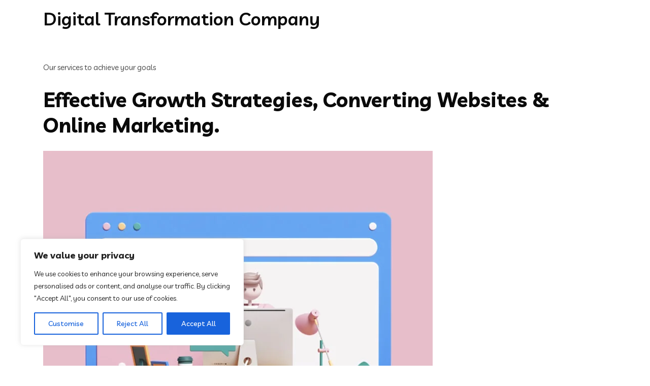

--- FILE ---
content_type: text/html; charset=UTF-8
request_url: https://infiwavesolutions.com/home-12/
body_size: 34227
content:
 <!DOCTYPE html>
<html lang="en-US">
<head>
<meta charset="UTF-8">
<meta name="viewport" content="width=device-width, initial-scale=1">
<link rel="profile" href="//gmpg.org/xfn/11">
<meta name='robots' content='index, follow, max-image-preview:large, max-snippet:-1, max-video-preview:-1' />

	<!-- This site is optimized with the Yoast SEO plugin v20.4 - https://yoast.com/wordpress/plugins/seo/ -->
	<title>Home 12 - Digital Transformation Company</title>
	<link rel="canonical" href="https://infiwavesolutions.com/home-12/" />
	<meta property="og:locale" content="en_US" />
	<meta property="og:type" content="article" />
	<meta property="og:title" content="Home 12 - Digital Transformation Company" />
	<meta property="og:description" content="Our services to achieve your goals Effective Growth Strategies, Converting Websites &amp; Online Marketing. Web Development We denounce with righteous indignation and dislike men who are so beguiled and demoralized by the charms. Learn More App Development We denounce with righteous indignation and dislike men who are so beguiled and demoralized by the charms. Learn..." />
	<meta property="og:url" content="https://infiwavesolutions.com/home-12/" />
	<meta property="og:site_name" content="Digital Transformation Company" />
	<meta property="article:modified_time" content="2021-04-10T10:29:35+00:00" />
	<meta property="og:image" content="https://infiwavesolutions.com/wp-content/uploads/2021/03/1-2.jpg" />
	<meta name="twitter:card" content="summary_large_image" />
	<meta name="twitter:label1" content="Est. reading time" />
	<meta name="twitter:data1" content="2 minutes" />
	<script type="application/ld+json" class="yoast-schema-graph">{"@context":"https://schema.org","@graph":[{"@type":"WebPage","@id":"https://infiwavesolutions.com/home-12/","url":"https://infiwavesolutions.com/home-12/","name":"Home 12 - Digital Transformation Company","isPartOf":{"@id":"https://infiwavesolutions.com/#website"},"primaryImageOfPage":{"@id":"https://infiwavesolutions.com/home-12/#primaryimage"},"image":{"@id":"https://infiwavesolutions.com/home-12/#primaryimage"},"thumbnailUrl":"https://infiwavesolutions.com/wp-content/uploads/2021/03/1-2.jpg","datePublished":"2021-03-16T11:09:15+00:00","dateModified":"2021-04-10T10:29:35+00:00","breadcrumb":{"@id":"https://infiwavesolutions.com/home-12/#breadcrumb"},"inLanguage":"en-US","potentialAction":[{"@type":"ReadAction","target":["https://infiwavesolutions.com/home-12/"]}]},{"@type":"ImageObject","inLanguage":"en-US","@id":"https://infiwavesolutions.com/home-12/#primaryimage","url":"https://infiwavesolutions.com/wp-content/uploads/2021/03/1-2.jpg","contentUrl":"https://infiwavesolutions.com/wp-content/uploads/2021/03/1-2.jpg","width":767,"height":788},{"@type":"BreadcrumbList","@id":"https://infiwavesolutions.com/home-12/#breadcrumb","itemListElement":[{"@type":"ListItem","position":1,"name":"Home","item":"https://infiwavesolutions.com/"},{"@type":"ListItem","position":2,"name":"Home 12"}]},{"@type":"WebSite","@id":"https://infiwavesolutions.com/#website","url":"https://infiwavesolutions.com/","name":"Digital Transformation Company","description":"","potentialAction":[{"@type":"SearchAction","target":{"@type":"EntryPoint","urlTemplate":"https://infiwavesolutions.com/?s={search_term_string}"},"query-input":"required name=search_term_string"}],"inLanguage":"en-US"}]}</script>
	<!-- / Yoast SEO plugin. -->


<link rel='dns-prefetch' href='//fonts.googleapis.com' />
<link rel="alternate" type="application/rss+xml" title="Digital Transformation Company &raquo; Feed" href="https://infiwavesolutions.com/feed/" />
<link rel="alternate" type="application/rss+xml" title="Digital Transformation Company &raquo; Comments Feed" href="https://infiwavesolutions.com/comments/feed/" />
<link rel="alternate" title="oEmbed (JSON)" type="application/json+oembed" href="https://infiwavesolutions.com/wp-json/oembed/1.0/embed?url=https%3A%2F%2Finfiwavesolutions.com%2Fhome-12%2F" />
<link rel="alternate" title="oEmbed (XML)" type="text/xml+oembed" href="https://infiwavesolutions.com/wp-json/oembed/1.0/embed?url=https%3A%2F%2Finfiwavesolutions.com%2Fhome-12%2F&#038;format=xml" />
<style id='wp-img-auto-sizes-contain-inline-css' type='text/css'>
img:is([sizes=auto i],[sizes^="auto," i]){contain-intrinsic-size:3000px 1500px}
/*# sourceURL=wp-img-auto-sizes-contain-inline-css */
</style>
<style id='wp-emoji-styles-inline-css' type='text/css'>

	img.wp-smiley, img.emoji {
		display: inline !important;
		border: none !important;
		box-shadow: none !important;
		height: 1em !important;
		width: 1em !important;
		margin: 0 0.07em !important;
		vertical-align: -0.1em !important;
		background: none !important;
		padding: 0 !important;
	}
/*# sourceURL=wp-emoji-styles-inline-css */
</style>
<style id='wp-block-library-inline-css' type='text/css'>
:root{--wp-block-synced-color:#7a00df;--wp-block-synced-color--rgb:122,0,223;--wp-bound-block-color:var(--wp-block-synced-color);--wp-editor-canvas-background:#ddd;--wp-admin-theme-color:#007cba;--wp-admin-theme-color--rgb:0,124,186;--wp-admin-theme-color-darker-10:#006ba1;--wp-admin-theme-color-darker-10--rgb:0,107,160.5;--wp-admin-theme-color-darker-20:#005a87;--wp-admin-theme-color-darker-20--rgb:0,90,135;--wp-admin-border-width-focus:2px}@media (min-resolution:192dpi){:root{--wp-admin-border-width-focus:1.5px}}.wp-element-button{cursor:pointer}:root .has-very-light-gray-background-color{background-color:#eee}:root .has-very-dark-gray-background-color{background-color:#313131}:root .has-very-light-gray-color{color:#eee}:root .has-very-dark-gray-color{color:#313131}:root .has-vivid-green-cyan-to-vivid-cyan-blue-gradient-background{background:linear-gradient(135deg,#00d084,#0693e3)}:root .has-purple-crush-gradient-background{background:linear-gradient(135deg,#34e2e4,#4721fb 50%,#ab1dfe)}:root .has-hazy-dawn-gradient-background{background:linear-gradient(135deg,#faaca8,#dad0ec)}:root .has-subdued-olive-gradient-background{background:linear-gradient(135deg,#fafae1,#67a671)}:root .has-atomic-cream-gradient-background{background:linear-gradient(135deg,#fdd79a,#004a59)}:root .has-nightshade-gradient-background{background:linear-gradient(135deg,#330968,#31cdcf)}:root .has-midnight-gradient-background{background:linear-gradient(135deg,#020381,#2874fc)}:root{--wp--preset--font-size--normal:16px;--wp--preset--font-size--huge:42px}.has-regular-font-size{font-size:1em}.has-larger-font-size{font-size:2.625em}.has-normal-font-size{font-size:var(--wp--preset--font-size--normal)}.has-huge-font-size{font-size:var(--wp--preset--font-size--huge)}.has-text-align-center{text-align:center}.has-text-align-left{text-align:left}.has-text-align-right{text-align:right}.has-fit-text{white-space:nowrap!important}#end-resizable-editor-section{display:none}.aligncenter{clear:both}.items-justified-left{justify-content:flex-start}.items-justified-center{justify-content:center}.items-justified-right{justify-content:flex-end}.items-justified-space-between{justify-content:space-between}.screen-reader-text{border:0;clip-path:inset(50%);height:1px;margin:-1px;overflow:hidden;padding:0;position:absolute;width:1px;word-wrap:normal!important}.screen-reader-text:focus{background-color:#ddd;clip-path:none;color:#444;display:block;font-size:1em;height:auto;left:5px;line-height:normal;padding:15px 23px 14px;text-decoration:none;top:5px;width:auto;z-index:100000}html :where(.has-border-color){border-style:solid}html :where([style*=border-top-color]){border-top-style:solid}html :where([style*=border-right-color]){border-right-style:solid}html :where([style*=border-bottom-color]){border-bottom-style:solid}html :where([style*=border-left-color]){border-left-style:solid}html :where([style*=border-width]){border-style:solid}html :where([style*=border-top-width]){border-top-style:solid}html :where([style*=border-right-width]){border-right-style:solid}html :where([style*=border-bottom-width]){border-bottom-style:solid}html :where([style*=border-left-width]){border-left-style:solid}html :where(img[class*=wp-image-]){height:auto;max-width:100%}:where(figure){margin:0 0 1em}html :where(.is-position-sticky){--wp-admin--admin-bar--position-offset:var(--wp-admin--admin-bar--height,0px)}@media screen and (max-width:600px){html :where(.is-position-sticky){--wp-admin--admin-bar--position-offset:0px}}

/*# sourceURL=wp-block-library-inline-css */
</style><style id='global-styles-inline-css' type='text/css'>
:root{--wp--preset--aspect-ratio--square: 1;--wp--preset--aspect-ratio--4-3: 4/3;--wp--preset--aspect-ratio--3-4: 3/4;--wp--preset--aspect-ratio--3-2: 3/2;--wp--preset--aspect-ratio--2-3: 2/3;--wp--preset--aspect-ratio--16-9: 16/9;--wp--preset--aspect-ratio--9-16: 9/16;--wp--preset--color--black: #000000;--wp--preset--color--cyan-bluish-gray: #abb8c3;--wp--preset--color--white: #ffffff;--wp--preset--color--pale-pink: #f78da7;--wp--preset--color--vivid-red: #cf2e2e;--wp--preset--color--luminous-vivid-orange: #ff6900;--wp--preset--color--luminous-vivid-amber: #fcb900;--wp--preset--color--light-green-cyan: #7bdcb5;--wp--preset--color--vivid-green-cyan: #00d084;--wp--preset--color--pale-cyan-blue: #8ed1fc;--wp--preset--color--vivid-cyan-blue: #0693e3;--wp--preset--color--vivid-purple: #9b51e0;--wp--preset--gradient--vivid-cyan-blue-to-vivid-purple: linear-gradient(135deg,rgb(6,147,227) 0%,rgb(155,81,224) 100%);--wp--preset--gradient--light-green-cyan-to-vivid-green-cyan: linear-gradient(135deg,rgb(122,220,180) 0%,rgb(0,208,130) 100%);--wp--preset--gradient--luminous-vivid-amber-to-luminous-vivid-orange: linear-gradient(135deg,rgb(252,185,0) 0%,rgb(255,105,0) 100%);--wp--preset--gradient--luminous-vivid-orange-to-vivid-red: linear-gradient(135deg,rgb(255,105,0) 0%,rgb(207,46,46) 100%);--wp--preset--gradient--very-light-gray-to-cyan-bluish-gray: linear-gradient(135deg,rgb(238,238,238) 0%,rgb(169,184,195) 100%);--wp--preset--gradient--cool-to-warm-spectrum: linear-gradient(135deg,rgb(74,234,220) 0%,rgb(151,120,209) 20%,rgb(207,42,186) 40%,rgb(238,44,130) 60%,rgb(251,105,98) 80%,rgb(254,248,76) 100%);--wp--preset--gradient--blush-light-purple: linear-gradient(135deg,rgb(255,206,236) 0%,rgb(152,150,240) 100%);--wp--preset--gradient--blush-bordeaux: linear-gradient(135deg,rgb(254,205,165) 0%,rgb(254,45,45) 50%,rgb(107,0,62) 100%);--wp--preset--gradient--luminous-dusk: linear-gradient(135deg,rgb(255,203,112) 0%,rgb(199,81,192) 50%,rgb(65,88,208) 100%);--wp--preset--gradient--pale-ocean: linear-gradient(135deg,rgb(255,245,203) 0%,rgb(182,227,212) 50%,rgb(51,167,181) 100%);--wp--preset--gradient--electric-grass: linear-gradient(135deg,rgb(202,248,128) 0%,rgb(113,206,126) 100%);--wp--preset--gradient--midnight: linear-gradient(135deg,rgb(2,3,129) 0%,rgb(40,116,252) 100%);--wp--preset--font-size--small: 13px;--wp--preset--font-size--medium: 20px;--wp--preset--font-size--large: 36px;--wp--preset--font-size--x-large: 42px;--wp--preset--spacing--20: 0.44rem;--wp--preset--spacing--30: 0.67rem;--wp--preset--spacing--40: 1rem;--wp--preset--spacing--50: 1.5rem;--wp--preset--spacing--60: 2.25rem;--wp--preset--spacing--70: 3.38rem;--wp--preset--spacing--80: 5.06rem;--wp--preset--shadow--natural: 6px 6px 9px rgba(0, 0, 0, 0.2);--wp--preset--shadow--deep: 12px 12px 50px rgba(0, 0, 0, 0.4);--wp--preset--shadow--sharp: 6px 6px 0px rgba(0, 0, 0, 0.2);--wp--preset--shadow--outlined: 6px 6px 0px -3px rgb(255, 255, 255), 6px 6px rgb(0, 0, 0);--wp--preset--shadow--crisp: 6px 6px 0px rgb(0, 0, 0);}:where(.is-layout-flex){gap: 0.5em;}:where(.is-layout-grid){gap: 0.5em;}body .is-layout-flex{display: flex;}.is-layout-flex{flex-wrap: wrap;align-items: center;}.is-layout-flex > :is(*, div){margin: 0;}body .is-layout-grid{display: grid;}.is-layout-grid > :is(*, div){margin: 0;}:where(.wp-block-columns.is-layout-flex){gap: 2em;}:where(.wp-block-columns.is-layout-grid){gap: 2em;}:where(.wp-block-post-template.is-layout-flex){gap: 1.25em;}:where(.wp-block-post-template.is-layout-grid){gap: 1.25em;}.has-black-color{color: var(--wp--preset--color--black) !important;}.has-cyan-bluish-gray-color{color: var(--wp--preset--color--cyan-bluish-gray) !important;}.has-white-color{color: var(--wp--preset--color--white) !important;}.has-pale-pink-color{color: var(--wp--preset--color--pale-pink) !important;}.has-vivid-red-color{color: var(--wp--preset--color--vivid-red) !important;}.has-luminous-vivid-orange-color{color: var(--wp--preset--color--luminous-vivid-orange) !important;}.has-luminous-vivid-amber-color{color: var(--wp--preset--color--luminous-vivid-amber) !important;}.has-light-green-cyan-color{color: var(--wp--preset--color--light-green-cyan) !important;}.has-vivid-green-cyan-color{color: var(--wp--preset--color--vivid-green-cyan) !important;}.has-pale-cyan-blue-color{color: var(--wp--preset--color--pale-cyan-blue) !important;}.has-vivid-cyan-blue-color{color: var(--wp--preset--color--vivid-cyan-blue) !important;}.has-vivid-purple-color{color: var(--wp--preset--color--vivid-purple) !important;}.has-black-background-color{background-color: var(--wp--preset--color--black) !important;}.has-cyan-bluish-gray-background-color{background-color: var(--wp--preset--color--cyan-bluish-gray) !important;}.has-white-background-color{background-color: var(--wp--preset--color--white) !important;}.has-pale-pink-background-color{background-color: var(--wp--preset--color--pale-pink) !important;}.has-vivid-red-background-color{background-color: var(--wp--preset--color--vivid-red) !important;}.has-luminous-vivid-orange-background-color{background-color: var(--wp--preset--color--luminous-vivid-orange) !important;}.has-luminous-vivid-amber-background-color{background-color: var(--wp--preset--color--luminous-vivid-amber) !important;}.has-light-green-cyan-background-color{background-color: var(--wp--preset--color--light-green-cyan) !important;}.has-vivid-green-cyan-background-color{background-color: var(--wp--preset--color--vivid-green-cyan) !important;}.has-pale-cyan-blue-background-color{background-color: var(--wp--preset--color--pale-cyan-blue) !important;}.has-vivid-cyan-blue-background-color{background-color: var(--wp--preset--color--vivid-cyan-blue) !important;}.has-vivid-purple-background-color{background-color: var(--wp--preset--color--vivid-purple) !important;}.has-black-border-color{border-color: var(--wp--preset--color--black) !important;}.has-cyan-bluish-gray-border-color{border-color: var(--wp--preset--color--cyan-bluish-gray) !important;}.has-white-border-color{border-color: var(--wp--preset--color--white) !important;}.has-pale-pink-border-color{border-color: var(--wp--preset--color--pale-pink) !important;}.has-vivid-red-border-color{border-color: var(--wp--preset--color--vivid-red) !important;}.has-luminous-vivid-orange-border-color{border-color: var(--wp--preset--color--luminous-vivid-orange) !important;}.has-luminous-vivid-amber-border-color{border-color: var(--wp--preset--color--luminous-vivid-amber) !important;}.has-light-green-cyan-border-color{border-color: var(--wp--preset--color--light-green-cyan) !important;}.has-vivid-green-cyan-border-color{border-color: var(--wp--preset--color--vivid-green-cyan) !important;}.has-pale-cyan-blue-border-color{border-color: var(--wp--preset--color--pale-cyan-blue) !important;}.has-vivid-cyan-blue-border-color{border-color: var(--wp--preset--color--vivid-cyan-blue) !important;}.has-vivid-purple-border-color{border-color: var(--wp--preset--color--vivid-purple) !important;}.has-vivid-cyan-blue-to-vivid-purple-gradient-background{background: var(--wp--preset--gradient--vivid-cyan-blue-to-vivid-purple) !important;}.has-light-green-cyan-to-vivid-green-cyan-gradient-background{background: var(--wp--preset--gradient--light-green-cyan-to-vivid-green-cyan) !important;}.has-luminous-vivid-amber-to-luminous-vivid-orange-gradient-background{background: var(--wp--preset--gradient--luminous-vivid-amber-to-luminous-vivid-orange) !important;}.has-luminous-vivid-orange-to-vivid-red-gradient-background{background: var(--wp--preset--gradient--luminous-vivid-orange-to-vivid-red) !important;}.has-very-light-gray-to-cyan-bluish-gray-gradient-background{background: var(--wp--preset--gradient--very-light-gray-to-cyan-bluish-gray) !important;}.has-cool-to-warm-spectrum-gradient-background{background: var(--wp--preset--gradient--cool-to-warm-spectrum) !important;}.has-blush-light-purple-gradient-background{background: var(--wp--preset--gradient--blush-light-purple) !important;}.has-blush-bordeaux-gradient-background{background: var(--wp--preset--gradient--blush-bordeaux) !important;}.has-luminous-dusk-gradient-background{background: var(--wp--preset--gradient--luminous-dusk) !important;}.has-pale-ocean-gradient-background{background: var(--wp--preset--gradient--pale-ocean) !important;}.has-electric-grass-gradient-background{background: var(--wp--preset--gradient--electric-grass) !important;}.has-midnight-gradient-background{background: var(--wp--preset--gradient--midnight) !important;}.has-small-font-size{font-size: var(--wp--preset--font-size--small) !important;}.has-medium-font-size{font-size: var(--wp--preset--font-size--medium) !important;}.has-large-font-size{font-size: var(--wp--preset--font-size--large) !important;}.has-x-large-font-size{font-size: var(--wp--preset--font-size--x-large) !important;}
/*# sourceURL=global-styles-inline-css */
</style>

<style id='classic-theme-styles-inline-css' type='text/css'>
/*! This file is auto-generated */
.wp-block-button__link{color:#fff;background-color:#32373c;border-radius:9999px;box-shadow:none;text-decoration:none;padding:calc(.667em + 2px) calc(1.333em + 2px);font-size:1.125em}.wp-block-file__button{background:#32373c;color:#fff;text-decoration:none}
/*# sourceURL=/wp-includes/css/classic-themes.min.css */
</style>
<link rel='stylesheet' id='redux-extendify-styles-css' href='https://infiwavesolutions.com/wp-content/plugins/redux-framework/redux-core/assets/css/extendify-utilities.css?ver=4.4.0' type='text/css' media='all' />
<link rel='stylesheet' id='contact-form-7-css' href='https://infiwavesolutions.com/wp-content/plugins/contact-form-7/includes/css/styles.css?ver=5.7.5.1' type='text/css' media='all' />
<link rel='stylesheet' id='wpcf7-redirect-script-frontend-css' href='https://infiwavesolutions.com/wp-content/plugins/wpcf7-redirect/build/css/wpcf7-redirect-frontend.min.css?ver=6.9' type='text/css' media='all' />
<link rel='stylesheet' id='boostrap-css' href='https://infiwavesolutions.com/wp-content/themes/braintech/assets/css/bootstrap.min.css?ver=6.9' type='text/css' media='all' />
<link rel='stylesheet' id='font-awesome-all-css' href='https://infiwavesolutions.com/wp-content/themes/braintech/assets/css/font-awesome.min.all.css?ver=6.9' type='text/css' media='all' />
<link rel='stylesheet' id='font-awesome-css' href='https://infiwavesolutions.com/wp-content/themes/braintech/assets/css/font-awesome.min.css?ver=6.9' type='text/css' media='all' />
<link rel='stylesheet' id='flaticon-css' href='https://infiwavesolutions.com/wp-content/themes/braintech/assets/css/flaticon.css?ver=6.9' type='text/css' media='all' />
<link rel='stylesheet' id='owl-carousel-css' href='https://infiwavesolutions.com/wp-content/themes/braintech/assets/css/owl.carousel.css?ver=6.9' type='text/css' media='all' />
<link rel='stylesheet' id='slick-css' href='https://infiwavesolutions.com/wp-content/themes/braintech/assets/css/slick.css?ver=6.9' type='text/css' media='all' />
<link rel='stylesheet' id='magnific-popup-css' href='https://infiwavesolutions.com/wp-content/themes/braintech/assets/css/magnific-popup.css?ver=6.9' type='text/css' media='all' />
<link rel='stylesheet' id='braintech-style-default-css' href='https://infiwavesolutions.com/wp-content/themes/braintech/assets/css/default.css?ver=6.9' type='text/css' media='all' />
<link rel='stylesheet' id='braintech-style-custom-css' href='https://infiwavesolutions.com/wp-content/themes/braintech/assets/css/custom.css?ver=6.9' type='text/css' media='all' />
<link rel='stylesheet' id='braintech-style-responsive-css' href='https://infiwavesolutions.com/wp-content/themes/braintech/assets/css/responsive.css?ver=6.9' type='text/css' media='all' />
<link rel='stylesheet' id='braintech-style-css' href='https://infiwavesolutions.com/wp-content/themes/braintech/style.css?ver=6.9' type='text/css' media='all' />
<link rel='stylesheet' id='studio-fonts-css' href='//fonts.googleapis.com/css?family=Livvic%3A100%2C300%2C400%2C500%2C600%2C700%2C900%26display%3Dswap&#038;ver=1.0.0' type='text/css' media='all' />
<script type="text/javascript" id="cookie-law-info-js-extra">
/* <![CDATA[ */
var _ckyConfig = {"_ipData":[],"_assetsURL":"https://infiwavesolutions.com/wp-content/plugins/cookie-law-info/lite/frontend/images/","_publicURL":"https://infiwavesolutions.com","_expiry":"365","_categories":[{"name":"Necessary","slug":"necessary","isNecessary":true,"ccpaDoNotSell":true,"cookies":[],"active":true,"defaultConsent":{"gdpr":true,"ccpa":true}},{"name":"Functional","slug":"functional","isNecessary":false,"ccpaDoNotSell":true,"cookies":[],"active":true,"defaultConsent":{"gdpr":false,"ccpa":false}},{"name":"Analytics","slug":"analytics","isNecessary":false,"ccpaDoNotSell":true,"cookies":[],"active":true,"defaultConsent":{"gdpr":false,"ccpa":false}},{"name":"Performance","slug":"performance","isNecessary":false,"ccpaDoNotSell":true,"cookies":[],"active":true,"defaultConsent":{"gdpr":false,"ccpa":false}},{"name":"Advertisement","slug":"advertisement","isNecessary":false,"ccpaDoNotSell":true,"cookies":[],"active":true,"defaultConsent":{"gdpr":false,"ccpa":false}}],"_activeLaw":"gdpr","_rootDomain":"","_block":"1","_showBanner":"1","_bannerConfig":{"settings":{"type":"box","preferenceCenterType":"popup","position":"bottom-left","applicableLaw":"gdpr"},"behaviours":{"reloadBannerOnAccept":false,"loadAnalyticsByDefault":false,"animations":{"onLoad":"animate","onHide":"sticky"}},"config":{"revisitConsent":{"status":true,"tag":"revisit-consent","position":"bottom-left","meta":{"url":"#"},"styles":{"background-color":"#0056A7"},"elements":{"title":{"type":"text","tag":"revisit-consent-title","status":true,"styles":{"color":"#0056a7"}}}},"preferenceCenter":{"toggle":{"status":true,"tag":"detail-category-toggle","type":"toggle","states":{"active":{"styles":{"background-color":"#1863DC"}},"inactive":{"styles":{"background-color":"#D0D5D2"}}}}},"categoryPreview":{"status":false,"toggle":{"status":true,"tag":"detail-category-preview-toggle","type":"toggle","states":{"active":{"styles":{"background-color":"#1863DC"}},"inactive":{"styles":{"background-color":"#D0D5D2"}}}}},"videoPlaceholder":{"status":true,"styles":{"background-color":"#000000","border-color":"#000000","color":"#ffffff"}},"readMore":{"status":false,"tag":"readmore-button","type":"link","meta":{"noFollow":true,"newTab":true},"styles":{"color":"#1863DC","background-color":"transparent","border-color":"transparent"}},"auditTable":{"status":true},"optOption":{"status":true,"toggle":{"status":true,"tag":"optout-option-toggle","type":"toggle","states":{"active":{"styles":{"background-color":"#1863dc"}},"inactive":{"styles":{"background-color":"#FFFFFF"}}}}}}},"_version":"3.2.8","_logConsent":"1","_tags":[{"tag":"accept-button","styles":{"color":"#FFFFFF","background-color":"#1863DC","border-color":"#1863DC"}},{"tag":"reject-button","styles":{"color":"#1863DC","background-color":"transparent","border-color":"#1863DC"}},{"tag":"settings-button","styles":{"color":"#1863DC","background-color":"transparent","border-color":"#1863DC"}},{"tag":"readmore-button","styles":{"color":"#1863DC","background-color":"transparent","border-color":"transparent"}},{"tag":"donotsell-button","styles":{"color":"#1863DC","background-color":"transparent","border-color":"transparent"}},{"tag":"accept-button","styles":{"color":"#FFFFFF","background-color":"#1863DC","border-color":"#1863DC"}},{"tag":"revisit-consent","styles":{"background-color":"#0056A7"}}],"_shortCodes":[{"key":"cky_readmore","content":"\u003Ca href=\"#\" class=\"cky-policy\" aria-label=\"Cookie Policy\" target=\"_blank\" rel=\"noopener\" data-cky-tag=\"readmore-button\"\u003ECookie Policy\u003C/a\u003E","tag":"readmore-button","status":false,"attributes":{"rel":"nofollow","target":"_blank"}},{"key":"cky_show_desc","content":"\u003Cbutton class=\"cky-show-desc-btn\" data-cky-tag=\"show-desc-button\" aria-label=\"Show more\"\u003EShow more\u003C/button\u003E","tag":"show-desc-button","status":true,"attributes":[]},{"key":"cky_hide_desc","content":"\u003Cbutton class=\"cky-show-desc-btn\" data-cky-tag=\"hide-desc-button\" aria-label=\"Show less\"\u003EShow less\u003C/button\u003E","tag":"hide-desc-button","status":true,"attributes":[]},{"key":"cky_category_toggle_label","content":"[cky_{{status}}_category_label] [cky_preference_{{category_slug}}_title]","tag":"","status":true,"attributes":[]},{"key":"cky_enable_category_label","content":"Enable","tag":"","status":true,"attributes":[]},{"key":"cky_disable_category_label","content":"Disable","tag":"","status":true,"attributes":[]},{"key":"cky_video_placeholder","content":"\u003Cdiv class=\"video-placeholder-normal\" data-cky-tag=\"video-placeholder\" id=\"[UNIQUEID]\"\u003E\u003Cp class=\"video-placeholder-text-normal\" data-cky-tag=\"placeholder-title\"\u003EPlease accept cookies to access this content\u003C/p\u003E\u003C/div\u003E","tag":"","status":true,"attributes":[]},{"key":"cky_enable_optout_label","content":"Enable","tag":"","status":true,"attributes":[]},{"key":"cky_disable_optout_label","content":"Disable","tag":"","status":true,"attributes":[]},{"key":"cky_optout_toggle_label","content":"[cky_{{status}}_optout_label] [cky_optout_option_title]","tag":"","status":true,"attributes":[]},{"key":"cky_optout_option_title","content":"Do Not Sell or Share My Personal Information","tag":"","status":true,"attributes":[]},{"key":"cky_optout_close_label","content":"Close","tag":"","status":true,"attributes":[]}],"_rtl":"","_language":"en","_providersToBlock":[]};
var _ckyStyles = {"css":".cky-overlay{background: #000000; opacity: 0.4; position: fixed; top: 0; left: 0; width: 100%; height: 100%; z-index: 99999999;}.cky-hide{display: none;}.cky-btn-revisit-wrapper{display: flex; align-items: center; justify-content: center; background: #0056a7; width: 45px; height: 45px; border-radius: 50%; position: fixed; z-index: 999999; cursor: pointer;}.cky-revisit-bottom-left{bottom: 15px; left: 15px;}.cky-revisit-bottom-right{bottom: 15px; right: 15px;}.cky-btn-revisit-wrapper .cky-btn-revisit{display: flex; align-items: center; justify-content: center; background: none; border: none; cursor: pointer; position: relative; margin: 0; padding: 0;}.cky-btn-revisit-wrapper .cky-btn-revisit img{max-width: fit-content; margin: 0; height: 30px; width: 30px;}.cky-revisit-bottom-left:hover::before{content: attr(data-tooltip); position: absolute; background: #4e4b66; color: #ffffff; left: calc(100% + 7px); font-size: 12px; line-height: 16px; width: max-content; padding: 4px 8px; border-radius: 4px;}.cky-revisit-bottom-left:hover::after{position: absolute; content: \"\"; border: 5px solid transparent; left: calc(100% + 2px); border-left-width: 0; border-right-color: #4e4b66;}.cky-revisit-bottom-right:hover::before{content: attr(data-tooltip); position: absolute; background: #4e4b66; color: #ffffff; right: calc(100% + 7px); font-size: 12px; line-height: 16px; width: max-content; padding: 4px 8px; border-radius: 4px;}.cky-revisit-bottom-right:hover::after{position: absolute; content: \"\"; border: 5px solid transparent; right: calc(100% + 2px); border-right-width: 0; border-left-color: #4e4b66;}.cky-revisit-hide{display: none;}.cky-consent-container{position: fixed; width: 440px; box-sizing: border-box; z-index: 9999999; border-radius: 6px;}.cky-consent-container .cky-consent-bar{background: #ffffff; border: 1px solid; padding: 20px 26px; box-shadow: 0 -1px 10px 0 #acabab4d; border-radius: 6px;}.cky-box-bottom-left{bottom: 40px; left: 40px;}.cky-box-bottom-right{bottom: 40px; right: 40px;}.cky-box-top-left{top: 40px; left: 40px;}.cky-box-top-right{top: 40px; right: 40px;}.cky-custom-brand-logo-wrapper .cky-custom-brand-logo{width: 100px; height: auto; margin: 0 0 12px 0;}.cky-notice .cky-title{color: #212121; font-weight: 700; font-size: 18px; line-height: 24px; margin: 0 0 12px 0;}.cky-notice-des *,.cky-preference-content-wrapper *,.cky-accordion-header-des *,.cky-gpc-wrapper .cky-gpc-desc *{font-size: 14px;}.cky-notice-des{color: #212121; font-size: 14px; line-height: 24px; font-weight: 400;}.cky-notice-des img{height: 25px; width: 25px;}.cky-consent-bar .cky-notice-des p,.cky-gpc-wrapper .cky-gpc-desc p,.cky-preference-body-wrapper .cky-preference-content-wrapper p,.cky-accordion-header-wrapper .cky-accordion-header-des p,.cky-cookie-des-table li div:last-child p{color: inherit; margin-top: 0; overflow-wrap: break-word;}.cky-notice-des P:last-child,.cky-preference-content-wrapper p:last-child,.cky-cookie-des-table li div:last-child p:last-child,.cky-gpc-wrapper .cky-gpc-desc p:last-child{margin-bottom: 0;}.cky-notice-des a.cky-policy,.cky-notice-des button.cky-policy{font-size: 14px; color: #1863dc; white-space: nowrap; cursor: pointer; background: transparent; border: 1px solid; text-decoration: underline;}.cky-notice-des button.cky-policy{padding: 0;}.cky-notice-des a.cky-policy:focus-visible,.cky-notice-des button.cky-policy:focus-visible,.cky-preference-content-wrapper .cky-show-desc-btn:focus-visible,.cky-accordion-header .cky-accordion-btn:focus-visible,.cky-preference-header .cky-btn-close:focus-visible,.cky-switch input[type=\"checkbox\"]:focus-visible,.cky-footer-wrapper a:focus-visible,.cky-btn:focus-visible{outline: 2px solid #1863dc; outline-offset: 2px;}.cky-btn:focus:not(:focus-visible),.cky-accordion-header .cky-accordion-btn:focus:not(:focus-visible),.cky-preference-content-wrapper .cky-show-desc-btn:focus:not(:focus-visible),.cky-btn-revisit-wrapper .cky-btn-revisit:focus:not(:focus-visible),.cky-preference-header .cky-btn-close:focus:not(:focus-visible),.cky-consent-bar .cky-banner-btn-close:focus:not(:focus-visible){outline: 0;}button.cky-show-desc-btn:not(:hover):not(:active){color: #1863dc; background: transparent;}button.cky-accordion-btn:not(:hover):not(:active),button.cky-banner-btn-close:not(:hover):not(:active),button.cky-btn-revisit:not(:hover):not(:active),button.cky-btn-close:not(:hover):not(:active){background: transparent;}.cky-consent-bar button:hover,.cky-modal.cky-modal-open button:hover,.cky-consent-bar button:focus,.cky-modal.cky-modal-open button:focus{text-decoration: none;}.cky-notice-btn-wrapper{display: flex; justify-content: flex-start; align-items: center; flex-wrap: wrap; margin-top: 16px;}.cky-notice-btn-wrapper .cky-btn{text-shadow: none; box-shadow: none;}.cky-btn{flex: auto; max-width: 100%; font-size: 14px; font-family: inherit; line-height: 24px; padding: 8px; font-weight: 500; margin: 0 8px 0 0; border-radius: 2px; cursor: pointer; text-align: center; text-transform: none; min-height: 0;}.cky-btn:hover{opacity: 0.8;}.cky-btn-customize{color: #1863dc; background: transparent; border: 2px solid #1863dc;}.cky-btn-reject{color: #1863dc; background: transparent; border: 2px solid #1863dc;}.cky-btn-accept{background: #1863dc; color: #ffffff; border: 2px solid #1863dc;}.cky-btn:last-child{margin-right: 0;}@media (max-width: 576px){.cky-box-bottom-left{bottom: 0; left: 0;}.cky-box-bottom-right{bottom: 0; right: 0;}.cky-box-top-left{top: 0; left: 0;}.cky-box-top-right{top: 0; right: 0;}}@media (max-width: 440px){.cky-box-bottom-left, .cky-box-bottom-right, .cky-box-top-left, .cky-box-top-right{width: 100%; max-width: 100%;}.cky-consent-container .cky-consent-bar{padding: 20px 0;}.cky-custom-brand-logo-wrapper, .cky-notice .cky-title, .cky-notice-des, .cky-notice-btn-wrapper{padding: 0 24px;}.cky-notice-des{max-height: 40vh; overflow-y: scroll;}.cky-notice-btn-wrapper{flex-direction: column; margin-top: 0;}.cky-btn{width: 100%; margin: 10px 0 0 0;}.cky-notice-btn-wrapper .cky-btn-customize{order: 2;}.cky-notice-btn-wrapper .cky-btn-reject{order: 3;}.cky-notice-btn-wrapper .cky-btn-accept{order: 1; margin-top: 16px;}}@media (max-width: 352px){.cky-notice .cky-title{font-size: 16px;}.cky-notice-des *{font-size: 12px;}.cky-notice-des, .cky-btn{font-size: 12px;}}.cky-modal.cky-modal-open{display: flex; visibility: visible; -webkit-transform: translate(-50%, -50%); -moz-transform: translate(-50%, -50%); -ms-transform: translate(-50%, -50%); -o-transform: translate(-50%, -50%); transform: translate(-50%, -50%); top: 50%; left: 50%; transition: all 1s ease;}.cky-modal{box-shadow: 0 32px 68px rgba(0, 0, 0, 0.3); margin: 0 auto; position: fixed; max-width: 100%; background: #ffffff; top: 50%; box-sizing: border-box; border-radius: 6px; z-index: 999999999; color: #212121; -webkit-transform: translate(-50%, 100%); -moz-transform: translate(-50%, 100%); -ms-transform: translate(-50%, 100%); -o-transform: translate(-50%, 100%); transform: translate(-50%, 100%); visibility: hidden; transition: all 0s ease;}.cky-preference-center{max-height: 79vh; overflow: hidden; width: 845px; overflow: hidden; flex: 1 1 0; display: flex; flex-direction: column; border-radius: 6px;}.cky-preference-header{display: flex; align-items: center; justify-content: space-between; padding: 22px 24px; border-bottom: 1px solid;}.cky-preference-header .cky-preference-title{font-size: 18px; font-weight: 700; line-height: 24px;}.cky-preference-header .cky-btn-close{margin: 0; cursor: pointer; vertical-align: middle; padding: 0; background: none; border: none; width: auto; height: auto; min-height: 0; line-height: 0; text-shadow: none; box-shadow: none;}.cky-preference-header .cky-btn-close img{margin: 0; height: 10px; width: 10px;}.cky-preference-body-wrapper{padding: 0 24px; flex: 1; overflow: auto; box-sizing: border-box;}.cky-preference-content-wrapper,.cky-gpc-wrapper .cky-gpc-desc{font-size: 14px; line-height: 24px; font-weight: 400; padding: 12px 0;}.cky-preference-content-wrapper{border-bottom: 1px solid;}.cky-preference-content-wrapper img{height: 25px; width: 25px;}.cky-preference-content-wrapper .cky-show-desc-btn{font-size: 14px; font-family: inherit; color: #1863dc; text-decoration: none; line-height: 24px; padding: 0; margin: 0; white-space: nowrap; cursor: pointer; background: transparent; border-color: transparent; text-transform: none; min-height: 0; text-shadow: none; box-shadow: none;}.cky-accordion-wrapper{margin-bottom: 10px;}.cky-accordion{border-bottom: 1px solid;}.cky-accordion:last-child{border-bottom: none;}.cky-accordion .cky-accordion-item{display: flex; margin-top: 10px;}.cky-accordion .cky-accordion-body{display: none;}.cky-accordion.cky-accordion-active .cky-accordion-body{display: block; padding: 0 22px; margin-bottom: 16px;}.cky-accordion-header-wrapper{cursor: pointer; width: 100%;}.cky-accordion-item .cky-accordion-header{display: flex; justify-content: space-between; align-items: center;}.cky-accordion-header .cky-accordion-btn{font-size: 16px; font-family: inherit; color: #212121; line-height: 24px; background: none; border: none; font-weight: 700; padding: 0; margin: 0; cursor: pointer; text-transform: none; min-height: 0; text-shadow: none; box-shadow: none;}.cky-accordion-header .cky-always-active{color: #008000; font-weight: 600; line-height: 24px; font-size: 14px;}.cky-accordion-header-des{font-size: 14px; line-height: 24px; margin: 10px 0 16px 0;}.cky-accordion-chevron{margin-right: 22px; position: relative; cursor: pointer;}.cky-accordion-chevron-hide{display: none;}.cky-accordion .cky-accordion-chevron i::before{content: \"\"; position: absolute; border-right: 1.4px solid; border-bottom: 1.4px solid; border-color: inherit; height: 6px; width: 6px; -webkit-transform: rotate(-45deg); -moz-transform: rotate(-45deg); -ms-transform: rotate(-45deg); -o-transform: rotate(-45deg); transform: rotate(-45deg); transition: all 0.2s ease-in-out; top: 8px;}.cky-accordion.cky-accordion-active .cky-accordion-chevron i::before{-webkit-transform: rotate(45deg); -moz-transform: rotate(45deg); -ms-transform: rotate(45deg); -o-transform: rotate(45deg); transform: rotate(45deg);}.cky-audit-table{background: #f4f4f4; border-radius: 6px;}.cky-audit-table .cky-empty-cookies-text{color: inherit; font-size: 12px; line-height: 24px; margin: 0; padding: 10px;}.cky-audit-table .cky-cookie-des-table{font-size: 12px; line-height: 24px; font-weight: normal; padding: 15px 10px; border-bottom: 1px solid; border-bottom-color: inherit; margin: 0;}.cky-audit-table .cky-cookie-des-table:last-child{border-bottom: none;}.cky-audit-table .cky-cookie-des-table li{list-style-type: none; display: flex; padding: 3px 0;}.cky-audit-table .cky-cookie-des-table li:first-child{padding-top: 0;}.cky-cookie-des-table li div:first-child{width: 100px; font-weight: 600; word-break: break-word; word-wrap: break-word;}.cky-cookie-des-table li div:last-child{flex: 1; word-break: break-word; word-wrap: break-word; margin-left: 8px;}.cky-footer-shadow{display: block; width: 100%; height: 40px; background: linear-gradient(180deg, rgba(255, 255, 255, 0) 0%, #ffffff 100%); position: absolute; bottom: calc(100% - 1px);}.cky-footer-wrapper{position: relative;}.cky-prefrence-btn-wrapper{display: flex; flex-wrap: wrap; align-items: center; justify-content: center; padding: 22px 24px; border-top: 1px solid;}.cky-prefrence-btn-wrapper .cky-btn{flex: auto; max-width: 100%; text-shadow: none; box-shadow: none;}.cky-btn-preferences{color: #1863dc; background: transparent; border: 2px solid #1863dc;}.cky-preference-header,.cky-preference-body-wrapper,.cky-preference-content-wrapper,.cky-accordion-wrapper,.cky-accordion,.cky-accordion-wrapper,.cky-footer-wrapper,.cky-prefrence-btn-wrapper{border-color: inherit;}@media (max-width: 845px){.cky-modal{max-width: calc(100% - 16px);}}@media (max-width: 576px){.cky-modal{max-width: 100%;}.cky-preference-center{max-height: 100vh;}.cky-prefrence-btn-wrapper{flex-direction: column;}.cky-accordion.cky-accordion-active .cky-accordion-body{padding-right: 0;}.cky-prefrence-btn-wrapper .cky-btn{width: 100%; margin: 10px 0 0 0;}.cky-prefrence-btn-wrapper .cky-btn-reject{order: 3;}.cky-prefrence-btn-wrapper .cky-btn-accept{order: 1; margin-top: 0;}.cky-prefrence-btn-wrapper .cky-btn-preferences{order: 2;}}@media (max-width: 425px){.cky-accordion-chevron{margin-right: 15px;}.cky-notice-btn-wrapper{margin-top: 0;}.cky-accordion.cky-accordion-active .cky-accordion-body{padding: 0 15px;}}@media (max-width: 352px){.cky-preference-header .cky-preference-title{font-size: 16px;}.cky-preference-header{padding: 16px 24px;}.cky-preference-content-wrapper *, .cky-accordion-header-des *{font-size: 12px;}.cky-preference-content-wrapper, .cky-preference-content-wrapper .cky-show-more, .cky-accordion-header .cky-always-active, .cky-accordion-header-des, .cky-preference-content-wrapper .cky-show-desc-btn, .cky-notice-des a.cky-policy{font-size: 12px;}.cky-accordion-header .cky-accordion-btn{font-size: 14px;}}.cky-switch{display: flex;}.cky-switch input[type=\"checkbox\"]{position: relative; width: 44px; height: 24px; margin: 0; background: #d0d5d2; -webkit-appearance: none; border-radius: 50px; cursor: pointer; outline: 0; border: none; top: 0;}.cky-switch input[type=\"checkbox\"]:checked{background: #1863dc;}.cky-switch input[type=\"checkbox\"]:before{position: absolute; content: \"\"; height: 20px; width: 20px; left: 2px; bottom: 2px; border-radius: 50%; background-color: white; -webkit-transition: 0.4s; transition: 0.4s; margin: 0;}.cky-switch input[type=\"checkbox\"]:after{display: none;}.cky-switch input[type=\"checkbox\"]:checked:before{-webkit-transform: translateX(20px); -ms-transform: translateX(20px); transform: translateX(20px);}@media (max-width: 425px){.cky-switch input[type=\"checkbox\"]{width: 38px; height: 21px;}.cky-switch input[type=\"checkbox\"]:before{height: 17px; width: 17px;}.cky-switch input[type=\"checkbox\"]:checked:before{-webkit-transform: translateX(17px); -ms-transform: translateX(17px); transform: translateX(17px);}}.cky-consent-bar .cky-banner-btn-close{position: absolute; right: 9px; top: 5px; background: none; border: none; cursor: pointer; padding: 0; margin: 0; min-height: 0; line-height: 0; height: auto; width: auto; text-shadow: none; box-shadow: none;}.cky-consent-bar .cky-banner-btn-close img{height: 9px; width: 9px; margin: 0;}.cky-notice-group{font-size: 14px; line-height: 24px; font-weight: 400; color: #212121;}.cky-notice-btn-wrapper .cky-btn-do-not-sell{font-size: 14px; line-height: 24px; padding: 6px 0; margin: 0; font-weight: 500; background: none; border-radius: 2px; border: none; cursor: pointer; text-align: left; color: #1863dc; background: transparent; border-color: transparent; box-shadow: none; text-shadow: none;}.cky-consent-bar .cky-banner-btn-close:focus-visible,.cky-notice-btn-wrapper .cky-btn-do-not-sell:focus-visible,.cky-opt-out-btn-wrapper .cky-btn:focus-visible,.cky-opt-out-checkbox-wrapper input[type=\"checkbox\"].cky-opt-out-checkbox:focus-visible{outline: 2px solid #1863dc; outline-offset: 2px;}@media (max-width: 440px){.cky-consent-container{width: 100%;}}@media (max-width: 352px){.cky-notice-des a.cky-policy, .cky-notice-btn-wrapper .cky-btn-do-not-sell{font-size: 12px;}}.cky-opt-out-wrapper{padding: 12px 0;}.cky-opt-out-wrapper .cky-opt-out-checkbox-wrapper{display: flex; align-items: center;}.cky-opt-out-checkbox-wrapper .cky-opt-out-checkbox-label{font-size: 16px; font-weight: 700; line-height: 24px; margin: 0 0 0 12px; cursor: pointer;}.cky-opt-out-checkbox-wrapper input[type=\"checkbox\"].cky-opt-out-checkbox{background-color: #ffffff; border: 1px solid black; width: 20px; height: 18.5px; margin: 0; -webkit-appearance: none; position: relative; display: flex; align-items: center; justify-content: center; border-radius: 2px; cursor: pointer;}.cky-opt-out-checkbox-wrapper input[type=\"checkbox\"].cky-opt-out-checkbox:checked{background-color: #1863dc; border: none;}.cky-opt-out-checkbox-wrapper input[type=\"checkbox\"].cky-opt-out-checkbox:checked::after{left: 6px; bottom: 4px; width: 7px; height: 13px; border: solid #ffffff; border-width: 0 3px 3px 0; border-radius: 2px; -webkit-transform: rotate(45deg); -ms-transform: rotate(45deg); transform: rotate(45deg); content: \"\"; position: absolute; box-sizing: border-box;}.cky-opt-out-checkbox-wrapper.cky-disabled .cky-opt-out-checkbox-label,.cky-opt-out-checkbox-wrapper.cky-disabled input[type=\"checkbox\"].cky-opt-out-checkbox{cursor: no-drop;}.cky-gpc-wrapper{margin: 0 0 0 32px;}.cky-footer-wrapper .cky-opt-out-btn-wrapper{display: flex; flex-wrap: wrap; align-items: center; justify-content: center; padding: 22px 24px;}.cky-opt-out-btn-wrapper .cky-btn{flex: auto; max-width: 100%; text-shadow: none; box-shadow: none;}.cky-opt-out-btn-wrapper .cky-btn-cancel{border: 1px solid #dedfe0; background: transparent; color: #858585;}.cky-opt-out-btn-wrapper .cky-btn-confirm{background: #1863dc; color: #ffffff; border: 1px solid #1863dc;}@media (max-width: 352px){.cky-opt-out-checkbox-wrapper .cky-opt-out-checkbox-label{font-size: 14px;}.cky-gpc-wrapper .cky-gpc-desc, .cky-gpc-wrapper .cky-gpc-desc *{font-size: 12px;}.cky-opt-out-checkbox-wrapper input[type=\"checkbox\"].cky-opt-out-checkbox{width: 16px; height: 16px;}.cky-opt-out-checkbox-wrapper input[type=\"checkbox\"].cky-opt-out-checkbox:checked::after{left: 5px; bottom: 4px; width: 3px; height: 9px;}.cky-gpc-wrapper{margin: 0 0 0 28px;}}.video-placeholder-youtube{background-size: 100% 100%; background-position: center; background-repeat: no-repeat; background-color: #b2b0b059; position: relative; display: flex; align-items: center; justify-content: center; max-width: 100%;}.video-placeholder-text-youtube{text-align: center; align-items: center; padding: 10px 16px; background-color: #000000cc; color: #ffffff; border: 1px solid; border-radius: 2px; cursor: pointer;}.video-placeholder-normal{background-image: url(\"/wp-content/plugins/cookie-law-info/lite/frontend/images/placeholder.svg\"); background-size: 80px; background-position: center; background-repeat: no-repeat; background-color: #b2b0b059; position: relative; display: flex; align-items: flex-end; justify-content: center; max-width: 100%;}.video-placeholder-text-normal{align-items: center; padding: 10px 16px; text-align: center; border: 1px solid; border-radius: 2px; cursor: pointer;}.cky-rtl{direction: rtl; text-align: right;}.cky-rtl .cky-banner-btn-close{left: 9px; right: auto;}.cky-rtl .cky-notice-btn-wrapper .cky-btn:last-child{margin-right: 8px;}.cky-rtl .cky-notice-btn-wrapper .cky-btn:first-child{margin-right: 0;}.cky-rtl .cky-notice-btn-wrapper{margin-left: 0; margin-right: 15px;}.cky-rtl .cky-prefrence-btn-wrapper .cky-btn{margin-right: 8px;}.cky-rtl .cky-prefrence-btn-wrapper .cky-btn:first-child{margin-right: 0;}.cky-rtl .cky-accordion .cky-accordion-chevron i::before{border: none; border-left: 1.4px solid; border-top: 1.4px solid; left: 12px;}.cky-rtl .cky-accordion.cky-accordion-active .cky-accordion-chevron i::before{-webkit-transform: rotate(-135deg); -moz-transform: rotate(-135deg); -ms-transform: rotate(-135deg); -o-transform: rotate(-135deg); transform: rotate(-135deg);}@media (max-width: 768px){.cky-rtl .cky-notice-btn-wrapper{margin-right: 0;}}@media (max-width: 576px){.cky-rtl .cky-notice-btn-wrapper .cky-btn:last-child{margin-right: 0;}.cky-rtl .cky-prefrence-btn-wrapper .cky-btn{margin-right: 0;}.cky-rtl .cky-accordion.cky-accordion-active .cky-accordion-body{padding: 0 22px 0 0;}}@media (max-width: 425px){.cky-rtl .cky-accordion.cky-accordion-active .cky-accordion-body{padding: 0 15px 0 0;}}.cky-rtl .cky-opt-out-btn-wrapper .cky-btn{margin-right: 12px;}.cky-rtl .cky-opt-out-btn-wrapper .cky-btn:first-child{margin-right: 0;}.cky-rtl .cky-opt-out-checkbox-wrapper .cky-opt-out-checkbox-label{margin: 0 12px 0 0;}"};
//# sourceURL=cookie-law-info-js-extra
/* ]]> */
</script>
<script type="text/javascript" src="https://infiwavesolutions.com/wp-content/plugins/cookie-law-info/lite/frontend/js/script.min.js?ver=3.2.8" id="cookie-law-info-js"></script>
<script type="text/javascript" src="https://infiwavesolutions.com/wp-includes/js/jquery/jquery.min.js?ver=3.7.1" id="jquery-core-js"></script>
<script type="text/javascript" src="https://infiwavesolutions.com/wp-includes/js/jquery/jquery-migrate.min.js?ver=3.4.1" id="jquery-migrate-js"></script>
<link rel="https://api.w.org/" href="https://infiwavesolutions.com/wp-json/" /><link rel="alternate" title="JSON" type="application/json" href="https://infiwavesolutions.com/wp-json/wp/v2/pages/19871" /><link rel="EditURI" type="application/rsd+xml" title="RSD" href="https://infiwavesolutions.com/xmlrpc.php?rsd" />
<meta name="generator" content="WordPress 6.9" />
<link rel='shortlink' href='https://infiwavesolutions.com/?p=19871' />
<meta name="generator" content="Redux 4.4.0" /><style id="cky-style-inline">[data-cky-tag]{visibility:hidden;}</style><style type="text/css">.recentcomments a{display:inline !important;padding:0 !important;margin:0 !important;}</style><meta name="generator" content="Powered by Slider Revolution 6.6.11 - responsive, Mobile-Friendly Slider Plugin for WordPress with comfortable drag and drop interface." />
<script>function setREVStartSize(e){
			//window.requestAnimationFrame(function() {
				window.RSIW = window.RSIW===undefined ? window.innerWidth : window.RSIW;
				window.RSIH = window.RSIH===undefined ? window.innerHeight : window.RSIH;
				try {
					var pw = document.getElementById(e.c).parentNode.offsetWidth,
						newh;
					pw = pw===0 || isNaN(pw) || (e.l=="fullwidth" || e.layout=="fullwidth") ? window.RSIW : pw;
					e.tabw = e.tabw===undefined ? 0 : parseInt(e.tabw);
					e.thumbw = e.thumbw===undefined ? 0 : parseInt(e.thumbw);
					e.tabh = e.tabh===undefined ? 0 : parseInt(e.tabh);
					e.thumbh = e.thumbh===undefined ? 0 : parseInt(e.thumbh);
					e.tabhide = e.tabhide===undefined ? 0 : parseInt(e.tabhide);
					e.thumbhide = e.thumbhide===undefined ? 0 : parseInt(e.thumbhide);
					e.mh = e.mh===undefined || e.mh=="" || e.mh==="auto" ? 0 : parseInt(e.mh,0);
					if(e.layout==="fullscreen" || e.l==="fullscreen")
						newh = Math.max(e.mh,window.RSIH);
					else{
						e.gw = Array.isArray(e.gw) ? e.gw : [e.gw];
						for (var i in e.rl) if (e.gw[i]===undefined || e.gw[i]===0) e.gw[i] = e.gw[i-1];
						e.gh = e.el===undefined || e.el==="" || (Array.isArray(e.el) && e.el.length==0)? e.gh : e.el;
						e.gh = Array.isArray(e.gh) ? e.gh : [e.gh];
						for (var i in e.rl) if (e.gh[i]===undefined || e.gh[i]===0) e.gh[i] = e.gh[i-1];
											
						var nl = new Array(e.rl.length),
							ix = 0,
							sl;
						e.tabw = e.tabhide>=pw ? 0 : e.tabw;
						e.thumbw = e.thumbhide>=pw ? 0 : e.thumbw;
						e.tabh = e.tabhide>=pw ? 0 : e.tabh;
						e.thumbh = e.thumbhide>=pw ? 0 : e.thumbh;
						for (var i in e.rl) nl[i] = e.rl[i]<window.RSIW ? 0 : e.rl[i];
						sl = nl[0];
						for (var i in nl) if (sl>nl[i] && nl[i]>0) { sl = nl[i]; ix=i;}
						var m = pw>(e.gw[ix]+e.tabw+e.thumbw) ? 1 : (pw-(e.tabw+e.thumbw)) / (e.gw[ix]);
						newh =  (e.gh[ix] * m) + (e.tabh + e.thumbh);
					}
					var el = document.getElementById(e.c);
					if (el!==null && el) el.style.height = newh+"px";
					el = document.getElementById(e.c+"_wrapper");
					if (el!==null && el) {
						el.style.height = newh+"px";
						el.style.display = "block";
					}
				} catch(e){
					console.log("Failure at Presize of Slider:" + e)
				}
			//});
		  };</script>
		<style type="text/css" id="wp-custom-css">
			#sphere .title {
	padding: 0 30px;
}
.eqaul-heiight p.services-txt {
    min-height: 117px;
}
.choose-height h3.title {
    min-height: 64px;
}
.steamline .services-txt {
	min-height: 117px;
}
.rs-footer .fa-ul {
	padding-right: 0;
}
.rs-footer .fa-ul li {
	padding: 0px 0px 16px 31px;
}
#com-height .services-txt {
	min-height: 149px;
}
.toolbar-area .col-lg-8 {
	-ms-flex: 0 0 100%;
	flex: 0 0 100%;
	max-width: 100%;
}
body #rs-header.single-header .toolbar-area .toolbar-contact ul.rs-contact-info li a {
	color: #fff !important;
	font-size: 18px;
}
.toolbar-area .rs-contact-info {
	display: flex;
	justify-content: center;
}
.toolbar-area ul li {
	padding: 0 !important;
	margin: 0 !important;
	line-height: 38px !important;
}
.toolbar-area {
	background: #a62c2b !important;
	position: sticky !important;
	top: 0;
	height: 39px;
}
#rs-header .toolbar-area .toolbar-contact ul li:first-child {
	display: none;
}
#rs-header .toolbar-area .toolbar-contact ul li i {
	display: none;
}
#primary-menu-single li {
	padding-top: 0 !important;
}
#rs-header.header-style5 .header-inner.sticky .menu-area .navbar ul > li > a {
	color: #000 !important;
}
.adress {
	text-align: center;
}
#rs-header.header-style5 .header-inner .menu-area .navbar ul > li > a {
	color: #fff !important;
}
#rs-header.header-style5 .header-inner .menu-area .navbar ul > li .sub-menu li a {
	color: #000 !important;
}
body.single-post, body.blog{
	background: #fff !Important;
}
.page-id-25567 .breadcrumbs-single::before {
	position: absolute;
	top: 0;
	left: 0;
	right: 0;
	width: 100%;
	height: 100%;
	background: red;
	content: "";
	background: -moz-linear-gradient(left, rgba(213,80,0,0.7) 0%, rgba(88,82,153,0.71) 100%);
	background: -webkit-linear-gradient(left, rgba(213,80,0,0.7) 0%,rgba(88,82,153,0.71) 100%);
	background: linear-gradient(to right, rgba(213,80,0,0.7) 0%,rgba(88,82,153,0.71) 100%);
	filter: progid:DXImageTransform.Microsoft.gradient( startColorstr='#b3d55000', endColorstr='#b5585299',GradientType=1 );
}
.adress h3 {
	margin-bottom: 5px;
}
#com-height-n .services-txt {
	min-height: 210px;
}
#sphere .services-txt {
	min-height: 270px;
}
.elementor-13202 .elementor-element.elementor-element-4f9cc4f .rs-addon-accordion .accordion-desc {
	height: auto !important;
}
#engament-text .testimonial-content {
	bottom: 91px;
}
.elementor-tabs-content-wrapper h4 {
	color: #fff;
	text-align: center;
}
.c_white {
	    color: #1a1a1a;
}
.inner-testing-blog section .elementor-widget-wrap.elementor-element-populated {
    border-radius: 10px;
    overflow: hidden;
    position: relative;
	    z-index: 9;
}
.inner-testing-blog section .elementor-widget-wrap.elementor-element-populated::before {
    position: absolute;
    content: "";
    width: 100%;
    height: 100%;
 /* Permalink - use to edit and share this gradient: https://colorzilla.com/gradient-editor/#a62c2c+39,107dca+100&0.44+0,0.49+100 */
background: -moz-linear-gradient(-45deg,  rgba(166,44,44,0.44) 0%, rgba(166,44,44,0.46) 39%, rgba(16,125,202,0.49) 100%); /* FF3.6-15 */
background: -webkit-linear-gradient(-45deg,  rgba(166,44,44,0.44) 0%,rgba(166,44,44,0.46) 39%,rgba(16,125,202,0.49) 100%); /* Chrome10-25,Safari5.1-6 */
background: linear-gradient(135deg,  rgba(166,44,44,0.44) 0%,rgba(166,44,44,0.46) 39%,rgba(16,125,202,0.49) 100%); /* W3C, IE10+, FF16+, Chrome26+, Opera12+, Safari7+ */
filter: progid:DXImageTransform.Microsoft.gradient( startColorstr='#70a62c2c', endColorstr='#7d107dca',GradientType=1 ); /* IE6-9 fallback on horizontal gradient */

    top: 0;
    left: 0;
}
.inner-testing-blog section .elementor-widget-wrap.elementor-element-populated:hover::before {
    background: -moz-linear-gradient(-45deg, rgba(16,125,202,0.44) 0%, rgba(16,125,202,0.45) 21%, rgba(166,44,44,0.49) 100%);
    background: -webkit-linear-gradient(-45deg, rgba(16,125,202,0.44) 0%,rgba(16,125,202,0.45) 21%,rgba(166,44,44,0.49) 100%);
    background: linear-gradient(135deg, rgba(16,125,202,0.44) 0%,rgba(16,125,202,0.45) 21%,rgba(166,44,44,0.49) 100%);
    filter: progid:DXImageTransform.Microsoft.gradient( startColorstr='#70107dca', endColorstr='#7da62c2c',GradientType=1 );
}
.about-new .elementor-widget-container::before {
    content: "";
    width: 100%;
    height: 100%;
   background: #000000c7;
    position: absolute;
    left: 0;
    top: 0;
    border-radius: 9px;
}
.about-new .services-icon.elementor-animation-shrink.image-hover {
    margin: 0 !important;
    display: none;
}
.about-new .services-text {
     padding: 18px 0px 9px !important;
    position: relative;
    top: 4px;
}
.page-id-20030 .breadcrumbs-inner.bread- {
    padding: 280px 0;
}
.menu-item-24103 a:hover {
    color: #fff !important;
}
li.menu-item.menu-item-type-post_type.menu-item-object-page.menu-item-24103 {
    padding: 0 !important;
}
.menu-item-25877 a {
    padding: 9px 33px !important;
    background: #a62c2b;
    border-radius: 100px;
    position: relative;
    top: 8px;
	    color: #fff !important;
}
.page-id-20030 .rs-breadcrumbs::before {
    position: absolute;
    top: 0;
    left: 0;
    right: 0;
    width: 100%;
    height: 100%;
    background: red;
    content: "";
background: -moz-linear-gradient(left,  rgba(213,80,0,0.7) 0%, rgba(88,82,153,0.71) 100%); /* FF3.6-15 */
background: -webkit-linear-gradient(left,  rgba(213,80,0,0.7) 0%,rgba(88,82,153,0.71) 100%); /* Chrome10-25,Safari5.1-6 */
background: linear-gradient(to right,  rgba(213,80,0,0.7) 0%,rgba(88,82,153,0.71) 100%); /* W3C, IE10+, FF16+, Chrome26+, Opera12+, Safari7+ */
filter: progid:DXImageTransform.Microsoft.gradient( startColorstr='#b3d55000', endColorstr='#b5585299',GradientType=1 ); /* IE6-9 */

}
.straps::after {
    position: absolute;
    bottom: 24%;
    left: 0;
    right: 0;
    width: 100%;
    height: 270px;
    background: #464646;
    content: "";
}
.straps::before {
    position: absolute;
    top: 22%;
    left: 0;
    right: 0;
    width: 100%;
    height: 270px;
    background: #464646;
    content: "";
}
.up-stair-section .elementor-widget-wrap.elementor-element-populated {
    background: #131313;
    border-radius: 8px;
    z-index: 9;
}
.up-stair-section .elementor-column.elementor-col-33.elementor-inner-column.elementor-element {
    display: initial;
    margin: 0 10px;
}
.up-stair-section .elementor-column.elementor-col-33.elementor-inner-column.elementor-element img {
    width: 100%;
    height: 220px;
    object-fit: cover;
    border-radius: 8px;
}
.li-dots h4::before {
    position: absolute;
    top: 6px;
    content: "";
    width: 11px;
    height: 11px;
    background: #fe6a16;
    border-radius: 100%;
    left: 0;
}
.li-dots h4 {
    position: relative;
    padding-left: 20px;
}
.tab-engage .elementor-tab-title.elementor-active {
    color: #0f63d3;
    border: 0;
    border-bottom: 3px solid #1067d8 !important;
}
.elementor-widget-tabs .elementor-tabs-wrapper {
    overflow: hidden;
    display: flex;
    width: 100%;
    border-bottom: 1px solid #ddd;
    margin-bottom: 30px;
}

.list_numbers ul {
	margin-left: 18px;
	margin: 9px 0 0;
}
.list_numbers li::before {
	position: absolute;
	left: 0;
	top: 8px;
	width: 12px;
	height: 12px;
	content: "";
	background:#a62c2b;
	border-radius: 100px;
}
.list_numbers li {
	position: relative;
	padding-left: 23px;
	margin-bottom: 4px;
	list-style: none;
}
.elementor-tabs-content-wrapper h5 {
	color: #2a2a2a;
	margin: 13px 0 0;
}
.grid_section ul li {
    width: 25%;
    float: left;
    border: 1px solid #fff;
    min-height: 68px;
    list-style: none;
    padding: 4px 12px;
    font-size: 15px;
    display: flex;
    align-items: center;
    font-weight: 600;
    margin: 0;
    border-radius: 0;
       background-image: linear-gradient(90deg, #284ed2 0%, #0e73e4 100%);
    color: #fff;
    text-align: center;
    justify-content: center;
}
	background: #a62c2b;
	font-weight: 600;
	margin: 0 6px;
	border-radius: 100px;
}
.grid_section ul {
    margin-left: 0;
}
.tab-engage .elementor-tab-content p, .elementor-tabs-content-wrapper h5, .list_numbers {
    padding: 0 23px;
}
.tab-engage .elementor-tab-content {
    border-radius: 10px;
    color: #252525;
    border: 0;
    margin-top: 20px;
    background: #fff;
    box-shadow: 0 0 10px 1px #ddd;
	    border-style: none !important;
	padding:0 0 20px;
}
.grid_section ul {
    display: flex;
    align-items: center;
    padding-top: 20px;
	    margin: 0 0 17px;
}
.tab-engage .elementor-tab-title {
    color: #242424;
    background: transparent;
    margin-right: 10px;
    float: left;
    border-radius: 0;
    border: 0;
    min-width: auto;
    text-align: center;
    padding: 0 0 14px;
    margin: 0 60px 0 0;
	    border-bottom: 3px solid #fff;
}
.tab-engage .elementor-tab-title::before, .tab-engage .elementor-tab-title::after {
    display: none !IMPORTANT;
}
.cmn-btn a {
    padding: 14px 40px 14px 40px;
    background-color: transparent;
    background-image: linear-gradient(220deg, #A62C2B 0%, #A62C2B 79%);
    border-radius: 30px 30px 30px 30px;
}

.iso-logo img {
    max-width: 88px;
    margin-right: 26px;
}
.testing-list.industry-list ul li span {
    color: #fff !important;
    font-size: 32px;
    font-weight: 700;
    text-transform: capitalize;
    max-width: 600px;
    margin: 0 auto;
    display: table;
    line-height: 44px;
}
#main_banner_image.testing-page.industry-banner figcaption.widget-image-caption.wp-caption-text {
    font-size: 23px;
    font-weight: 400;
    line-height: 34px;
	top:500px;
}
.banner-button {
    position: absolute;
    left: 0;
    right: 0;
    text-align: center;
    z-index: 9;
   top: 570px;
}
.menu-area .navbar ul li ul li ul.sub-menu {
    right: -100% !important;
    left: inherit !important;
}
.footer-bottom .col-md-6.col-sm-12.copy1 p {
	width: 100%;
	display: flex;
	justify-content: space-between;
}
.footer-bottom .col-md-6.col-sm-12.copy1 {
	-ms-flex: 0 0 100%;
	flex: 0 0 100%;
	max-width: 100%;
}
div#sgpb-popup-dialog-main-div-wrapper, a.sg-popup-id-21590 {
    display: none !important;
}
.why-choose-us img {
    max-width: 70px;
}
.why-choose-us p {
    margin-bottom: 20px;
}
.blog .rs-blog .col-sm-12.col-xs-12 article .blog-img img {
    object-position: left -28px top 0;
}
.rs-blog-grid .blog-item .blog-content p {
    min-height: 152px;
}
.rs-blog-grid .blog-item .blog-content h3.blog-name a {
    min-height: 82px;
    float: left;
}
.rs-blog-grid .blog-item .blog-inner-wrap {
    min-height: 518px;
}
.rs-blog-details {
    max-width: 80%;
    margin: 0 auto;
}
.single-content-full section.elementor-section.elementor-top-section.elementor-element.elementor-section-boxed.elementor-section-height-default {
    padding: 0;
}
.single-content-full .elementor-widget-wrap.elementor-element-populated {
    padding: 0;
}
.single-content-full .elementor-container.elementor-column-gap-default {
    max-width: 100%;
}
.blog section#search-2, .blog section#categories-2 {
    display: none;
}
.error404 #braintech-load {
	display: none;
}
section#recent-posts-2 {
    display: none;
}
section#meta-2 {
    display: none;
}
.single-content-full img {
    width: 100%;
    height: auto;
}
.blog section#recent-comments-2, .blog section#archives-2 {
    display: none;
}
.blog .breadcrumbs-single {
    height: 100vh;
}
.single .breadcrumbs-single {
    background: none !important;
}
.sidenav .offcanvas_social li a i {
    color: #000 !important;
}
.benifit-test img {
    max-width: 180px !important;
    min-height: 80px !important;
    max-height: 80px;
    width: 80px;
    margin-top: -53px;
}
.blog .breadcrumbs-single::before, .single .breadcrumbs-single::before {
    position: absolute;
    left: 0;
    right: 0;
    top: 0;
    content: "";
    background: rgba(0, 0, 0, 0.4);
    width: 100%;
    height: 100%;
}
.benifit-test .elementor-column {
    margin: 0 7px;
}
.benifit-test .elementor-column .elementor-widget-wrap.elementor-element-populated {
    border-radius: 7px;
}
.benifit-test .elementor-column .elementor-widget-wrap.elementor-element-populated p {
    margin-bottom: 10px;
}
#main_banner_image.testing-page figcaption.widget-image-caption.wp-caption-text {
    font-size: 32px;
    max-width: 860px;
    line-height: 47px;
	       top: 470px;
}
.testing-list ul li {
    display: inline-block !important;
    color: #fff !important;
    margin: 0 13px !important;
    position: relative !important;
}
.testing-list ul li::before {
    position: absolute;
    left: -15px;
    top: 9px;
    height: 20px;
    width: 2px;
    background: #fff;
    content: "";
}
.testing-page {
    margin-bottom: 0 !important;
}

.testing-list ul li:first-child::before {
   display:none;
}
.testing-page {
    height: 93vh !important;
}
.testing-list ul li span {
    color: #fff !important;
    font-size: 32px;
    font-weight: 500;
	    text-transform: uppercase;
}
.testing-list {
    position: absolute;
    top: 39%;
    left: 0;
    right: 0;
    z-index: 9;
    text-align: center;
}
.inner-testing-blog section p {
    color: #fff;
}
.inner-testing-blog section .elementor-widget-wrap.elementor-element-populated .elementor-element.elementor-widget.elementor-widget-image {
    width: auto;
    padding-right: 20px;
}
.inner-testing-blog section .elementor-widget-wrap.elementor-element-populated {
    display: flex;
    flex-wrap: inherit;
    padding: 28px 16px 0 !important;
}
.chs-infi p {
    margin-bottom: 2px;
}
.chs-infi .elementor-widget-heading {
    margin-bottom: 5px;
}
   
.inner-testing-blog section h4 {
    margin-bottom: 5px;
    color: #fff;
    text-transform: capitalize;
    font-size: 19px;
}

.blog-img img {
    margin: 0 auto;
    display: table;
}
article .bs-img img {
    margin: 30px auto 0;
    display: table;
}
.single ul.single-posts-meta {
    padding-left: 40px;
}
.single-content-full .bs-desc {
    padding: 0 40px 40px;
}
.blog  div#rs-blog {
    padding: 70px 0;
}
.single.single-post article {
	background: #fff;
	color: #000;
	box-shadow: 0 0 10px 1px #ddd;
}
.single .tag-line a {
    background: transparent;
    color: #fff !important;
}
.blog .sticky .menu-area.menu_type_ span.dot1, .blog .sticky .menu-area.menu_type_ span.dot3, .blog .sticky .menu-area.menu_type_ span.dot5, .blog .sticky .menu-area.menu_type_ span.dot7, .blog .sticky .menu-area.menu_type_ span.dot9 {
    background: #0e44dd !important;
}
.single.single-post .sticky .menu-area.menu_type_ span.dot1, .single.single-post .sticky .menu-area.menu_type_ span.dot3, .single.single-post .sticky .menu-area.menu_type_ span.dot5, .single.single-post .sticky .menu-area.menu_type_ span.dot7, .single.single-post .sticky .menu-area.menu_type_ span.dot9
{
	 background: #0e44dd !important;
}
form#commentform a {
    color: #a62c2b;
}
.single-post .single-posts-meta li {
    color: #000;
}
.single-post blockquote::before {
    color: #000;
}
blockquote cite:before {
    background: #ffffff;
}
.single-post blockquote, .single #content h3, .single #content h4 {
    color: #000;
}
body .rs-blog-details .single-posts-meta li i, body .rs-blog-details .single-posts-meta li span i {
	color: #0b70e1 !important;
	margin-right: 3px;
}
body.single-post .single-posts-meta .fa-comments-o::before
{
		color: #0b70e1 !important;
}
.rs-blog-details .type-post .tag-line a {
	color: #000 !Important;
}
.single.single-post .col-lg-8.left-sidebar {
    background: #000;
}
.single li {
	color: #000;
}
body .pagination-area .nav-links, .blog .rs-blog .blog-item .blog-img .tag-line .post-categories li a, .archive .rs-blog .blog-item .blog-img .tag-line .post-categories li a, .comment-respond .form-submit #submit {
    background-image: linear-gradient(
220deg
, #A62C2B 0%, #A62C2B 79%);
}
.bs-sidebar .widget {
	background: #fff;
	color: #000;
}
.rs-blog .blog-item .blog-button a:hover {
    color: #fff;
}
.bs-sidebar .recent-post-widget .show-featured .post-desc a:hover, .bs-sidebar ul li a:hover {
    color: #a72d2c;
}
.rs-blog .blog-item .blog-button a {
    color: #a72d2c;
    font-size: 18px;
}
.bs-sidebar ul li a {
    font-size: 17px;
}
body .bs-sidebar .recent-post-widget .show-featured .post-desc a {
    font-size: 17px !important;
}
body .bs-sidebar .recent-post-widget .post-desc span {
    font-size: 15px;
}
.bs-sidebar .widget-title {
    font-size: 23px;
}
.single ul.single-posts-meta span, .single ul.single-posts-meta a {
    font-size: 16px;
}
.blog .rs-blog .blog-item .full-blog-content, .archive .rs-blog .blog-item .full-blog-content {
    padding: 10px 15px 15px;
}
.single.single-post article span.p-user {
    display: none;
}
.archive .rs-blog .blog-item .blog-img, .blog .rs-blog .blog-item .blog-img {
    margin-bottom: 0 !important;
    width: auto;
}
.blog .breadcrumbs-inner.bread-{
    height: 100vh;
    display: flex;
    align-items: center;
}
.rs-blog .blog-item .blog-desc {
    min-height: 160px;
}
.full-blog-content .blog-date, .full-blog-content .author, .bs-sidebar .widget-title, .bs-sidebar .recent-post-widget .post-desc span, .bs-sidebar .recent-post-widget .post-desc a, .bs-sidebar ul a, .full-blog-content .blog-title a {
    color: #000;
}
.blog .rs-blog .blog-item .full-blog-content .title-wrap .blog-title, .archive .rs-blog .blog-item .full-blog-content .title-wrap .blog-title {
    font-size: 20px;
    line-height: 27px !important;
}
.single .bs-img img {
    width: 100% !important;
    max-width: initial;
    margin: 0;
    height: 560px;
    object-fit: cover;
    height: auto;
    object-fit: cover;
    object-position: top;
}
.single p, .single span, .single h5 {
    color: #000 !important;
}
.blog-inner-wrap i {
    color: #107ec9 !important;
}
.iner-blog-img img {
    width: 100%;
    height: 580px;
    object-fit: cover;
}
#rs-footer {
	background-size: cover;
}
.rs-footer .fa-ul li i {
	color: #fd6509 !important;
}
body .rs-footer .widget {
	margin: 0;
}
body .rs-blog .blog-item .blog-meta .blog-date i {
	color: #0b70e1 !important;
	margin-right: 3px;
}
.blog .rs-blog .blog-item, .archive .rs-blog .blog-item {
	background: #fff;
	color: #000;
	font-size: 18px;
	display: flex;
	padding: 0;
	flex-direction: column;
}
.blog .rs-blog .blog-item .blog-img img, .archive .rs-blog .blog-item .blog-img img {
    border-radius: 10px;
    height: 100%;
    object-fit: cover;
}

.rs-blog .blog-item .blog-meta .blog-date {
    font-size: 16px;
}
.sgpb-popup-dialog-main-div-theme-wrapper-2 {
    bottom: 20px !important;
    top: inherit !important;
    right: 20px !important;
    left: inherit !important;
}
.sgpb-popup-dialog-main-div-wrapper div#sgpb-popup-dialog-main-div .row .col-sm-12 span input::-webkit-input-placeholder, .sgpb-popup-dialog-main-div-wrapper div#sgpb-popup-dialog-main-div .row .col-sm-12 span textarea::-webkit-input-placeholder { /* Chrome/Opera/Safari */
  color:#6f6f6f;
}
.sgpb-theme-2-overlay {
    display: none;
}
a.sg-popup-id-21590 i {
    color: #fff !important;
    font-size: 20px;
}
a.sg-popup-id-21590 {
    position: fixed;
    bottom: 40px;
    right: 92px;
    background-image: linear-gradient(
220deg
, #A62C2B 0%, #A62C2B 79%);
    border-radius: 100px;
    width: 40px;
    height: 40px;
    padding: 0;
    display: flex;
    align-items: center;
    justify-content: center;
}
.sgpb-theme-2-overlay.sgpb-popup-overlay {
    background: rgba(0,0,0,0.7) !important;
    display: none;
}
.sgpb-popup-dialog-main-div-wrapper div#sgpb-popup-dialog-main-div .row .col-sm-12 span input::-moz-placeholder, .sgpb-popup-dialog-main-div-wrapper div#sgpb-popup-dialog-main-div .row .col-sm-12 span textarea::-moz-placeholder { /* Firefox 19+ */
  color:#6f6f6f;
}
.sgpb-popup-dialog-main-div-wrapper div#sgpb-popup-dialog-main-div .row .col-sm-12 span input:-ms-input-placeholder, .sgpb-popup-dialog-main-div-wrapper div#sgpb-popup-dialog-main-div .row .col-sm-12 span textarea:-ms-input-placeholder { /* IE 10+ */
  color: #6f6f6f;
}
.sgpb-popup-dialog-main-div-wrapper div#sgpb-popup-dialog-main-div .row .col-sm-12 span input:-moz-placeholder, .sgpb-popup-dialog-main-div-wrapper div#sgpb-popup-dialog-main-div .row .col-sm-12 span textarea:-moz-placeholder { /* Firefox 18- */
  color: #6f6f6f;
}
.sgpb-popup-dialog-main-div-wrapper div#sgpb-popup-dialog-main-div {
    background: #fff !important;
    border: 0 !important;
    box-shadow: 0 0 10px 1px #ddd !important;
}
.sgpb-popup-dialog-main-div-wrapper div#sgpb-popup-dialog-main-div .row .col-sm-12 textarea {
    margin-top: 15px;
    font-size: 16px;
    background: #F6F7F9;
    height: 65px;
    border: 0;
    outline: none;
    margin-bottom: 11px;
}
.sgpb-popup-dialog-main-div-wrapper div#sgpb-popup-dialog-main-div form span.ajax-loader {
    display: none !important;
}
.sgpb-popup-dialog-main-div-wrapper div#sgpb-popup-dialog-main-div .row .col-sm-12 span input {
    width: 100% !important;
    max-width: 100%;
    margin: 15px 0 0px;
    height: 45px;
    padding: 0 14px;
    color: #6f6f6f;
    font-size: 16px;
    background: #F6F7F9;
    border: 0;
    min-width: 100%;
}
.sgpb-popup-dialog-main-div-wrapper div#sgpb-popup-dialog-main-div .row {
    margin: 0;
}
.sgpb-popup-dialog-main-div-wrapper div#sgpb-popup-dialog-main-div .row .col-sm-12 span {
    width: 100% !important;
    float: left;
}
.sgpb-popup-dialog-main-div-wrapper div#sgpb-popup-dialog-main-div .row .col-sm-12 {
    padding: 0;
}
.sgpb-popup-dialog-main-div-theme-wrapper-2 img.sgpb-popup-close-button-2 {
    top: 13px !important;
    right: 10px !important;
}
.sgpb-popup-dialog-main-div-wrapper div#sgpb-popup-dialog-main-div form .wpcf7-response-output {

    position: relative;
    top: -16px;
    border-color: red;
    font-size: 13px;
    color: red;
}
.sgpb-popup-dialog-main-div-wrapper div#sgpb-popup-dialog-main-div form {
    padding: 0px 25px 25px;
    /* border-top: 3px solid #a62c2b; */
    border-radius: 6px;
    display: table;
    background: #fff;
}
.sgpb-popup-dialog-main-div-wrapper div#sgpb-popup-dialog-main-div form input.wpcf7-form-control.wpcf7-submit {
    background-image: linear-gradient(
220deg
, #A62C2B 0%, #A62C2B 79%);
    border-radius: 3px;
    width: 100%;
    font-size: 15px;
    letter-spacing: 1px;
}
.sgpb-main-html-content-wrapper h3 {
    font-size: 20px;
    font-weight: 500;
    text-align: center;
    border-top: 3px solid #a62c2b;
    border-radius: 6px;
    padding-top: 31px;
    margin-bottom: 4px;
    line-height: 24px;
}
.sgpb-main-html-content-wrapper p {
    margin-bottom: 0;
    text-align: center;
    line-height: 20px;
    font-size: 13px;
    padding: 0 11px;
}
.sgpb-popup-dialog-main-div-wrapper div#sgpb-popup-dialog-main-div div {
    overflow: inherit !important;
    height: auto !important;
    box-sizing: border-box;
    background: #fff;
    border-radius: 10px;
}
.sgpb-popup-dialog-main-div-wrapper div#sgpb-popup-dialog-main-div {
    background: transparent !important;
    border: 0 !important;
    box-shadow: 0 0 10px 1px #ddd !important;
    height: auto !important;
    overflow: inherit !important;
    width: 100% !important;
	border-radius:8px;
    max-width: 360px !important;
}
/*div#main_banner_image.solution-page-bnr-heading figcaption.widget-image-caption.wp-caption-text {
    top: inherit;
    bottom: 70px;
}
div#main_banner_image.custom-support-heading figcaption.widget-image-caption.wp-caption-text {
    top: inherit;
    bottom: -20px;
}*/
#rs-header.header-style5 .sticky-wrapper {
    top: 0;
}
.privacy-policy h1, .privacy-policy h2, .privacy-policy h3 {
    color: #fff;
}
.privacy-policy a {
    color: #FD6509;
}
div#main_banner_image.software-maint-heading figcaption.widget-image-caption.wp-caption-text {
    right: inherit;
    left: 40px;
    top: 50%;
}
#main_banner_image::before {
	content: "";
	position: absolute;
	background: rgba(0, 0, 0, 0.6);
	width: 100%;
	height: 100%;
	left: 0;
	right: 0;
	/* z-index: 1; */
	top: 0;
}
.home header#rs-header .menu-area.menu_type_ {
    background: transparent;
}
#main_banner_image figcaption.widget-image-caption.wp-caption-text {
    position: absolute;
    top: 52%;
    transform: translateY(-50%);
    left: 0;
    right: 0;
    color: #fff;
    font-size: 50px;
    font-family: 'Livvic', sans-serif !Important;
    font-style: normal;
    font-weight: 900;
    line-height: 58px;
    margin: 0 auto;
    text-shadow: 3px 3px 10px #000;
    z-index: 9;
}

.hottest-skil span.skill-bar-percent {
    display: none;
}
.caal-us p.services-txt a {
    padding-right: 11px;
    border-left: 2px solid #df5123;
    margin-right: 0px;
    padding-left: 11px;
}
.caal-us p.services-txt a:first-child {
    border: 0;
    padding-left: 0;
}
.page-btn a:hover {
    background-color: transparent;
    background-image: linear-gradient(
180deg
, #DD4C23 19%, #F27C1E 100%);
}
.low-mrgn p {
    margin-bottom: 12px;
}
.page-btn a {
    padding: 14px 40px 14px 40px;
    background-color: transparent;
/*     background-image: linear-gradient( 
220deg
 , #F27C1E 0%, #DD4C23 79%); */
    border-radius: 30px 30px 30px 30px;
}
.testimonial-content img {
	display: none;
}
.testimonial-content .testimonial-title {
	display: none;
}
body h3, body h1, body h2, body h4, body h5, body h6, body p, body div, body span {
    font-family: 'Livvic', sans-serif !Important;
}
header#rs-header .logo-area img {
    max-height: initial !important;
    max-width: 200px;
}
.rs-heading .title-inner .sub-text {
    font-size: 16px;
}

.menu-sticky.sticky .navbar ul li > a {
    font-size: 16px;
}
.border-round img {
    -webkit-animation: border-transform 10s linear infinite alternate forwards;
    animation: border-transform 10s linear infinite alternate forwards;
}
		@-webkit-keyframes border-transform {
		  0%, 100% {
			border-radius: 63% 37% 54% 46% / 55% 48% 52% 45%;
		  }
		  14% {
			border-radius: 40% 60% 54% 46% / 49% 60% 40% 51%;
		  }
		  28% {
			border-radius: 54% 46% 38% 62% / 49% 70% 30% 51%;
		  }
		  42% {
			border-radius: 61% 39% 55% 45% / 61% 38% 62% 39%;
		  }
		  56% {
			border-radius: 61% 39% 67% 33% / 70% 50% 50% 30%;
		  }
		  70% {
			border-radius: 50% 50% 34% 66% / 56% 68% 32% 44%;
		  }
		  84% {
			border-radius: 46% 54% 50% 50% / 35% 61% 39% 65%;
		  }
		}

		@keyframes border-transform {
		  0%, 100% {
			border-radius: 63% 37% 54% 46% / 55% 48% 52% 45%;
		  }
		  14% {
			border-radius: 40% 60% 54% 46% / 49% 60% 40% 51%;
		  }
		  28% {
			border-radius: 54% 46% 38% 62% / 49% 70% 30% 51%;
		  }
		  42% {
			border-radius: 61% 39% 55% 45% / 61% 38% 62% 39%;
		  }
		  56% {
			border-radius: 61% 39% 67% 33% / 70% 50% 50% 30%;
		  }
		  70% {
			border-radius: 50% 50% 34% 66% / 56% 68% 32% 44%;
		  }
		  84% {
			border-radius: 46% 54% 50% 50% / 35% 61% 39% 65%;
		  }
		}
		.testing-page .elementor-widget-container, .testing-page .elementor-widget-container figure {
    height: 100%;
}
.testing-page .elementor-widget-container figure img
{
height:100%;
object-fit:cover;
}
		@media (max-width:1600px)
		{
#main_banner_image.testing-page.industry-banner figcaption.widget-image-caption.wp-caption-text {
    top: 450px;
}
			.maping {
	padding: 190px 0 !important;
}
.banner-button {
    top: 526px;
}
		}
		@media (max-width:1199px)
		{
		#main_banner_image.testing-page figcaption.widget-image-caption.wp-caption-text {
    margin-top: 30px;
}
			.testing-page {
    height: auto !important;
}
			#main_banner_image.testing-page figcaption.widget-image-caption.wp-caption-text {
    top: 52%;
}
		}
		@media (max-width:991px)
		{
		#main_banner_image figcaption.widget-image-caption.wp-caption-text {
    font-size: 36px;
    line-height: 51px;
}
			.maping {
	padding: 110px 0 !important;
}
.testing-list.apointment-ban {
    top: 17%;
}
#main_banner_image.testing-page.industry-banner.apoint-text figcaption.widget-image-caption.wp-caption-text {
    top: 170px;
}
#main_banner_image.testing-page figcaption.widget-image-caption.wp-caption-text {
    padding: 0 30px;
}
			.page-id-20030 .breadcrumbs-inner.bread- {
	padding: 120px 0;
}
		}
		@media (max-width:767px)
		{
		.elementor-19635 .elementor-element.elementor-element-1a02d77 .testimonial-content {
    bottom: 96px;
    left: 24px;
}
			.choose-height h3.title {
    min-height: auto;
}
			.steamline .services-txt {
	min-height:auto;
}
			#com-height-n .services-txt {
	min-height: auto;
}
			#com-height .services-txt {
	min-height: auto;
}
			.rs-footer .footer-top {
	padding-top: 42px;
}
			#rs-footer #menu-services li {
	margin-bottom: 0;
	padding-bottom: 0;
}
			#rs-footer .iso-logo {
	margin-top: 16px;
}
			#rs-footer h3 {
	margin: 33px 0 9px;
}
			.reverse .elementor-column:first-child {
	order: 1;
}
			.rev-order .elementor-column.elementor-col-50.elementor-top-column:first-child {
	order: 1;
	margin-top: 19px;
}
			.menu-item-25877 a {
    padding: 0;
    background: transparent;
    border-radius: 100px;
    position: relative;
    top: 0;
    color: #2d2d2d !important;
    width: auto !important;
    float: left;
}
			section#contact input[type="submit"] {
    padding: 0 20px;
}
			section#contact textarea {
    font-size: 15px;
    margin-bottom: 16px;
}
			section#contact input {
    margin-bottom: 10px;
    height: 46px;
    font-size: 15px;
}
			section#contact h2.title {
    font-size: 22px;
}
			section#contact .text {
    font-size: 15px;
}
			section#contact .address-icon {
    margin-right: 11px !important;
}
			section#contact {
    padding-top: 0;
    margin-top: -50px;
}
			.page-id-20030 .breadcrumbs-inner.bread- {
	padding: 80px 0;
}
			.maping {
	padding: 50px 0 !important;
}
			.up-stair-section .elementor-column.elementor-col-33.elementor-inner-column.elementor-element img {
    height: 200px;
}
.testing-list.industry-list ul li span {
    font-size: 22px;
    line-height: 26px;
}
			.elementor-tabs-content-wrapper h4 {
	font-size: 17px;
	margin: 11px 0 12px;
}
.tab-engage .elementor-tab-title.elementor-active {
    border-radius: 0;
}
.tab-engage .elementor-tab-title {
	margin: 11px 0;
	/* border: 1px solid; */
	border-radius: 0px !important;
	font-size: 16px !important;
	text-align: center;
}
			.services-txt a {
	width: 100%;
	display: table;
	border: 0 !important;
	padding: 0 !important;
}
			.elementor-tab-title.elementor-tab-mobile-title {
	display: none;
}
.grid_section ul {
    flex-wrap: wrap;
}
.grid_section ul li {
	width: 100%;
	padding: 14px;
	font-size: 14px;
	margin-bottom: 8px;
	min-height: auto;
	text-align: center;
	justify-content: center;
}
			.elementor-widget-tabs .elementor-tabs-wrapper {
	flex-direction: column;
}
			.elementor-tabs-content-wrapper .elementor-tab-title.elementor-tab-mobile-title.elementor-active {
	display: none;
}
.elementor-tabs-content-wrapper {
    border: 0 !important;
}
.tab-engage .elementor-tab-content {
    border: 1px solid #fff;
}
#main_banner_image.testing-page.industry-banner.apoint-text figcaption.widget-image-caption.wp-caption-text {
    top: 90px;
    font-size: 14px;
    line-height: 19px;
}
.testing-list.apointment-ban {
    top: 0;
}
.page-id-22710 h2, .page-id-22672 h2, .page-id-22690 h2, .page-id-22629 h2, .page-id-22595 h2, .page-id-22457 h2, .page page-id-21874 h2, .page-id-22520 h2 {
    font-size: 24px;
    line-height: 28px;
}
.benifit-test img {
    margin-top: 0;
}
.testing-list {
    top: 47px;
}
#main_banner_image.testing-page figcaption.widget-image-caption.wp-caption-text {
    font-size: 20px;
    max-width: 860px;
    line-height: 26px;
    padding: 0 15px;
}
.testing-list ul li span {
    font-size: 14px;
}
.testing-list ul li {
    margin: 0 7px !important;
}
.testing-list ul li::before {
    left: -9px;
    top: 9px;
    height: 14px;
    width: 2px;
}
			.rs-blog-grid .blog-item .blog-content h3.blog-name a {
    min-height: unset;
}
			.rs-blog-grid .blog-item .blog-inner-wrap {

    min-height: auto;
}
			.single-content-full .bs-desc {
    padding: 0 10px 20px;
}
			.blog .rs-blog .blog-item, .archive .rs-blog .blog-item {
    flex-direction: column;
    padding: 10px;
}

			.single .bs-img img {
    height: auto;
}
		.single ul.single-posts-meta {
    padding-left: 28px;
}	
			.blog .breadcrumbs-inner.bread-, .single .breadcrumbs-inner.bread- {
    padding: 60px 0;
}
			.blog .rs-blog .blog-item .blog-img img, .archive .rs-blog .blog-item .blog-img img {
    height: 180px;
}
.iner-blog-img img {
    height: auto;
}
.blog .breadcrumbs-inner.bread-, .single .breadcrumbs-inner.bread- {
    height: auto;
}
.archive .rs-blog .blog-item .blog-img, .blog .rs-blog .blog-item .blog-img {
    width: 100%;
}
.blog .breadcrumbs-single, .single .breadcrumbs-single {
    height: auto;
}
.single .bs-img img {
    max-width: 600px;
    width: 92% !important;
    margin: 0 auto;
}
#rs-blog.blog-page .col-sm-12:last-child .blog-item {
    flex-direction: column;
    padding: 10px;
}
a.sg-popup-id-21590 {
    left: 20px;
    right: inherit;
}
.sgpb-popup-dialog-main-div-wrapper div#sgpb-popup-dialog-main-div {
    max-width: 260px !important;
}
.sgpb-popup-dialog-main-div-wrapper div#sgpb-popup-dialog-main-div form {
    padding: 0px 15px 15px;
}
.sgpb-main-html-content-wrapper h3 {
    font-size: 18px;
    padding-top: 8px;
}
.sgpb-popup-dialog-main-div-wrapper div#sgpb-popup-dialog-main-div .row .col-sm-12 span input {
    margin: 10px 0 0px;
    height: 33px;
    font-size: 14px;
}
.sgpb-popup-dialog-main-div-wrapper div#sgpb-popup-dialog-main-div form input.wpcf7-form-control.wpcf7-submit {

    padding: 8px 0;
}
.sgpb-popup-dialog-main-div-wrapper div#sgpb-popup-dialog-main-div .row .col-sm-12 textarea {
    font-size: 14px;
    height: 59px;
    margin-bottom: 5px;
}
.sgpb-popup-dialog-main-div-theme-wrapper-2 {
    bottom: 8px !important;
    right: 8px !important;
}
.sgpb-popup-dialog-main-div-wrapper div#sgpb-popup-dialog-main-div form input.wpcf7-form-control.wpcf7-submit {
    background-image: linear-gradient(
    font-size: 14px;
    padding: 12px 0;
}
			.thnk-you-page figcaption {
    display: none;
}
.caal-us p.services-txt a {
    width: 100%;
    float: left;
    border: 0;
    padding: 0;
}
#main_banner_image figcaption.widget-image-caption.wp-caption-text br {
    display: none;
}
#main_banner_image figcaption.widget-image-caption.wp-caption-text {
    font-size: 26px;
    line-height: 35px;
}
header#rs-header .menu-area.menu_type_ {
    background: transparent;
}
h2.elementor-heading-title.elementor-size-default {
    font-size: 28px;
}

		}		</style>
		<link rel='stylesheet' id='rs-plugin-settings-css' href='https://infiwavesolutions.com/wp-content/plugins/revslider/public/assets/css/rs6.css?ver=6.6.11' type='text/css' media='all' />
<style id='rs-plugin-settings-inline-css' type='text/css'>
#rs-demo-id {}
/*# sourceURL=rs-plugin-settings-inline-css */
</style>
</head>

<body class="wp-singular page-template-default page page-id-19871 wp-theme-braintech">    

	     
    <!--Preloader start here-->
        
       <!--Preloader area end here-->
    <div id="page" class="site">
              
<nav class="menu-wrap-off nav-container nav menu-ofcn">       
<div class="inner-offcan">
    <div class="nav-link-container">  
          
        <a href='#' class="nav-menu-link close-button" id="close-button2">          
              <span class="dot1"></span>
              <span class="dot2"></span>
              <span class="dot3"></span>
              <span class="dot4"></span>
              <span class="dot5"></span>
              <span class="dot6"></span>
              <span class="dot7"></span>
              <span class="dot8"></span>
              <span class="dot9"></span>
            </a> 
         
    </div> 
    <div class="sidenav offcanvas-icon">
        <div id="mobile_menu" class="rs-offcanvas-inner-left">
                    </div>            
        
        
    </div>
    </div>
</nav> 


<!-- Mobile Menu Start -->
    <div class="responsive-menus"><nav class="nav-container mobile-menu-container mobile-menus menu-wrap-off fdgdgfdg">
    <ul class="sidenav">
        <li class='nav-link-container'> 
            <a href='#' class="nav-menu-link close-button">               
                <span class="hamburger1"></span>
                <span class="hamburger3"></span>
            </a> 
        </li>
        <li>
          <div id="primary-menu-single2" class="menu"><ul>
<li class="page_item page-item-26213"><a href="https://infiwavesolutions.com/about/">About</a></li>
<li class="page_item page-item-12164"><a href="https://infiwavesolutions.com/about-old/">About-old</a></li>
<li class="page_item page-item-24896"><a href="https://infiwavesolutions.com/accessibility-testing/">Accessibility Testing</a></li>
<li class="page_item page-item-22457"><a href="https://infiwavesolutions.com/api-testing/">API Testing</a></li>
<li class="page_item page-item-18977"><a href="https://infiwavesolutions.com/home-9/">Application Testing</a></li>
<li class="page_item page-item-21874"><a href="https://infiwavesolutions.com/automation-testing/">Automation Testing</a></li>
<li class="page_item page-item-25123"><a href="https://infiwavesolutions.com/blockchain-testing/">Blockchain Testing</a></li>
<li class="page_item page-item-11668"><a href="https://infiwavesolutions.com/blog-grid/">Blog Grid</a></li>
<li class="page_item page-item-11712"><a href="https://infiwavesolutions.com/blog-slider/">Blog Slider</a></li>
<li class="page_item page-item-20252"><a href="https://infiwavesolutions.com/careers-2/">Careers</a></li>
<li class="page_item page-item-20210"><a href="https://infiwavesolutions.com/careers/">Careers</a></li>
<li class="page_item page-item-12967"><a href="https://infiwavesolutions.com/case-studies/">Case Studies</a></li>
<li class="page_item page-item-13420"><a href="https://infiwavesolutions.com/case-studies-style2/">Case Studies Style 2</a></li>
<li class="page_item page-item-13425"><a href="https://infiwavesolutions.com/case-studies-style3/">Case Studies Style 3</a></li>
<li class="page_item page-item-13426"><a href="https://infiwavesolutions.com/case-studies-style4/">Case Studies Style 4</a></li>
<li class="page_item page-item-13427"><a href="https://infiwavesolutions.com/case-studies-style5/">Case Studies Style 5</a></li>
<li class="page_item page-item-13428"><a href="https://infiwavesolutions.com/case-studies-style-6/">Case Studies Style 6</a></li>
<li class="page_item page-item-13457"><a href="https://infiwavesolutions.com/case-studies-style-7/">Case Studies Style 7</a></li>
<li class="page_item page-item-23924"><a href="https://infiwavesolutions.com/cloud-testing/">Cloud Testing</a></li>
<li class="page_item page-item-20235"><a href="https://infiwavesolutions.com/company-profile/">Company Profile</a></li>
<li class="page_item page-item-25567"><a href="https://infiwavesolutions.com/contact-us/">Contact-Us</a></li>
<li class="page_item page-item-20263"><a href="https://infiwavesolutions.com/customer-support/">Customer Support</a></li>
<li class="page_item page-item-25117"><a href="https://infiwavesolutions.com/cyber-security-testing/">Cyber Security Testing</a></li>
<li class="page_item page-item-24330"><a href="https://infiwavesolutions.com/cybersecurity-testing/">Cybersecurity Testing</a></li>
<li class="page_item page-item-18194"><a href="https://infiwavesolutions.com/onepage-6/">Data Analysis</a></li>
<li class="page_item page-item-26059"><a href="https://infiwavesolutions.com/dedicated-teams/">Dedicated Teams</a></li>
<li class="page_item page-item-22595"><a href="https://infiwavesolutions.com/devops/">DevOps Testing</a></li>
<li class="page_item page-item-16569"><a href="https://infiwavesolutions.com/home-5/">Digital Agency 01</a></li>
<li class="page_item page-item-15856"><a href="https://infiwavesolutions.com/home-4/">Digital Agency 02</a></li>
<li class="page_item page-item-19635"><a href="https://infiwavesolutions.com/home-11/">Digital Agency Dark</a></li>
<li class="page_item page-item-26184"><a href="https://infiwavesolutions.com/ecommerce-development/">eCommerce Development</a></li>
<li class="page_item page-item-23552"><a href="https://infiwavesolutions.com/engagement-models/">Engagement Models</a></li>
<li class="page_item page-item-15701"><a href="https://infiwavesolutions.com/example/">Example</a></li>
<li class="page_item page-item-13202"><a href="https://infiwavesolutions.com/faqs/">FAQs</a></li>
<li class="page_item page-item-22520"><a href="https://infiwavesolutions.com/functional-testing/">Functional Testing</a></li>
<li class="page_item page-item-18583"><a href="https://infiwavesolutions.com/home-8/">Gadgets Repairs</a></li>
<li class="page_item page-item-13820"><a href="https://infiwavesolutions.com/main-demo/">Home</a></li>
<li class="page_item page-item-19871 current_page_item"><a href="https://infiwavesolutions.com/home-12/" aria-current="page">Home 12</a></li>
<li class="page_item page-item-26145"><a href="https://infiwavesolutions.com/industries/">Industries</a></li>
<li class="page_item page-item-23484"><a href="https://infiwavesolutions.com/industries-old/">Industries-old</a></li>
<li class="page_item page-item-17249"><a href="https://infiwavesolutions.com/">Infiwave Solutions</a></li>
<li class="page_item page-item-11651"><a href="https://infiwavesolutions.com/insights/">Insights</a></li>
<li class="page_item page-item-25666"><a href="https://infiwavesolutions.com/insights-new/">Insights-new</a></li>
<li class="page_item page-item-23685"><a href="https://infiwavesolutions.com/iot-testing/">IOT Testing</a></li>
<li class="page_item page-item-12886"><a href="https://infiwavesolutions.com/home-2/">IT Solution 01</a></li>
<li class="page_item page-item-18345"><a href="https://infiwavesolutions.com/home-7/">IT Solution 02</a></li>
<li class="page_item page-item-18972"><a href="https://infiwavesolutions.com/home-10/">IT Solution 03</a></li>
<li class="page_item page-item-20030"><a href="https://infiwavesolutions.com/contact/">Let Us Work Better Together</a></li>
<li class="page_item page-item-26821"><a href="https://infiwavesolutions.com/lorem-ipsum/">Lorem Ipsum</a></li>
<li class="page_item page-item-25615"><a href="https://infiwavesolutions.com/mobile-app-development/">Mobile App Development</a></li>
<li class="page_item page-item-22629"><a href="https://infiwavesolutions.com/mobile-app-testing/">Mobile App Testing</a></li>
<li class="page_item page-item-10"><a href="https://infiwavesolutions.com/my-account/">My account</a></li>
<li class="page_item page-item-12464"><a href="https://infiwavesolutions.com/my-account-2/">My account</a></li>
<li class="page_item page-item-12"><a href="https://infiwavesolutions.com/my-test-page/">my test page</a></li>
<li class="page_item page-item-19474"><a href="https://infiwavesolutions.com/onepage-9/">Onepage &#8211; Application Testing</a></li>
<li class="page_item page-item-17423"><a href="https://infiwavesolutions.com/onepage-5/">Onepage &#8211; Digital Agency 01</a></li>
<li class="page_item page-item-17374"><a href="https://infiwavesolutions.com/onepage-4/">Onepage &#8211; Digital Agency 02</a></li>
<li class="page_item page-item-19773"><a href="https://infiwavesolutions.com/onepage-11/">Onepage &#8211; Digital Agency Dark</a></li>
<li class="page_item page-item-18951"><a href="https://infiwavesolutions.com/onepage-8/">Onepage &#8211; Gadgets Repairs</a></li>
<li class="page_item page-item-17286"><a href="https://infiwavesolutions.com/onepage-2/">Onepage &#8211; IT Solution 01</a></li>
<li class="page_item page-item-18444"><a href="https://infiwavesolutions.com/onepage-7/">Onepage &#8211; IT Solution 02</a></li>
<li class="page_item page-item-19553"><a href="https://infiwavesolutions.com/onepage-10/">Onepage &#8211; IT Solution 03</a></li>
<li class="page_item page-item-19968"><a href="https://infiwavesolutions.com/onepage-12/">Onepage &#8211; Web Design Agency</a></li>
<li class="page_item page-item-17230"><a href="https://infiwavesolutions.com/onepage-1/">Onepage -Main Demo</a></li>
<li class="page_item page-item-17329"><a href="https://infiwavesolutions.com/onepage-3/">Onepage -Software Solution</a></li>
<li class="page_item page-item-12689"><a href="https://infiwavesolutions.com/our-team/">Our Team</a></li>
<li class="page_item page-item-24789"><a href="https://infiwavesolutions.com/partners/">Partners</a></li>
<li class="page_item page-item-22672"><a href="https://infiwavesolutions.com/performance-testing/">Performance Testing</a></li>
<li class="page_item page-item-12466"><a href="https://infiwavesolutions.com/pricing/">Pricing</a></li>
<li class="page_item page-item-21536"><a href="https://infiwavesolutions.com/privacy-policy-2/">Privacy Policy</a></li>
<li class="page_item page-item-25422"><a href="https://infiwavesolutions.com/product-development/">Product Development</a></li>
<li class="page_item page-item-20276"><a href="https://infiwavesolutions.com/public-safety/">Public Safety</a></li>
<li class="page_item page-item-22690"><a href="https://infiwavesolutions.com/qa-consulting/">QA Consulting</a></li>
<li class="page_item page-item-20274"><a href="https://infiwavesolutions.com/railways/">Railways</a></li>
<li class="page_item page-item-26513"><a href="https://infiwavesolutions.com/robotic-process-automation/">Robotic Process Automation (RPA)</a></li>
<li class="page_item page-item-2"><a href="https://infiwavesolutions.com/sample-page/">Sample Page</a></li>
<li class="page_item page-item-22710"><a href="https://infiwavesolutions.com/security-testing/">Security Testing</a></li>
<li class="page_item page-item-11559 page_item_has_children"><a href="https://infiwavesolutions.com/services/">Services</a>
<ul class='children'>
	<li class="page_item page-item-14243"><a href="https://infiwavesolutions.com/services/analytic-solutions/">Analytic Solutions</a></li>
	<li class="page_item page-item-14275"><a href="https://infiwavesolutions.com/services/cloud-and-devops/">Cloud and DevOps</a></li>
	<li class="page_item page-item-14280"><a href="https://infiwavesolutions.com/services/database-administration/">Data Center</a></li>
	<li class="page_item page-item-14266"><a href="https://infiwavesolutions.com/services/product-design/">Product Design</a></li>
	<li class="page_item page-item-11597"><a href="https://infiwavesolutions.com/services/software-development/">Software Development</a></li>
	<li class="page_item page-item-12563"><a href="https://infiwavesolutions.com/services/web-development/">Web Development</a></li>
</ul>
</li>
<li class="page_item page-item-15734"><a href="https://infiwavesolutions.com/services-2-2/">Services 2</a></li>
<li class="page_item page-item-15755"><a href="https://infiwavesolutions.com/services-3-2/">Services 3</a></li>
<li class="page_item page-item-18059"><a href="https://infiwavesolutions.com/services-4/">Services 4</a></li>
<li class="page_item page-item-7"><a href="https://infiwavesolutions.com/shop/">Shop</a></li>
<li class="page_item page-item-12461"><a href="https://infiwavesolutions.com/shop-2/">Shop</a></li>
<li class="page_item page-item-20265"><a href="https://infiwavesolutions.com/software-maintenance/">Software Maintenance</a></li>
<li class="page_item page-item-20029"><a href="https://infiwavesolutions.com/home-3/">Software Solution</a></li>
<li class="page_item page-item-20283"><a href="https://infiwavesolutions.com/solutions/">Solutions</a></li>
<li class="page_item page-item-20250"><a href="https://infiwavesolutions.com/standards/">standards</a></li>
<li class="page_item page-item-20278"><a href="https://infiwavesolutions.com/telecom/">Telecom</a></li>
<li class="page_item page-item-20261"><a href="https://infiwavesolutions.com/testing/">Testing</a></li>
<li class="page_item page-item-21490"><a href="https://infiwavesolutions.com/thank_you/">Thank_you</a></li>
<li class="page_item page-item-23902"><a href="https://infiwavesolutions.com/usability-testing/">Usability Testing</a></li>
<li class="page_item page-item-26244"><a href="https://infiwavesolutions.com/why-infiwave/">Why Infiwave</a></li>
<li class="page_item page-item-24572"><a href="https://infiwavesolutions.com/why-us/">Why Us</a></li>
</ul></div>
        </li>
       
    </ul>
    <div class="social-icon-responsive">
            </div>
</nav></div>
<!-- Mobile Menu End -->
<header id="rs-header" class="single-header header-style5 mainsmenu  ">
    
    <div class="header-inner ">
        <!-- Toolbar Start -->
                <!-- Toolbar End -->
        
        <!-- Header Menu Start -->
                <div class="menu-area menu_type_">
            <div class="container" style=background:#ffffff>
                <div class="row-table">
                    <div class="col-cell header-logo">
                              <div class="logo-area">


                            
                  <div class="site-title"><a href="https://infiwavesolutions.com/" rel="home">Digital Transformation Company</a></div>   
               
                    
        </div>
                  <div class="logo-area sticky-logo">
        <h1 class="site-title"><a href="https://infiwavesolutions.com/" rel="home">Digital Transformation Company</a></h1>
        </div>
                    </div>
    
                    <div class="col-cell menu-responsive"> 
                         
                    </div>
                    <div class="col-cell header-quote">

                                                          
                        
                        
                            <div class="sidebarmenu-area text-right mobilehum">                                    
                                <ul class="offcanvas-icon">
                                    <li class="nav-link-container"> 
                                                                                    <a href='#' class="nav-menu-link menu-button">
                                                <span class="dot1"></span>
                                                <span class="dot2"></span>
                                                <span class="dot3"></span>
                                                <span class="dot4"></span>
                                                <span class="dot5"></span>
                                                <span class="dot6"></span>
                                                <span class="dot7"></span>
                                                <span class="dot8"></span>
                                                <span class="dot9"></span>
                                            </a> 
                                                                            </li>
                                </ul>                                       
                            </div>     
                    </div>
                </div>
            </div> 
        </div>
        <!-- Header Menu End -->
    </div>
     <!-- End Slider area  -->
   </header>

			<rs-module-wrap id="rev_slider_error_1_wrapper">
				<rs-module id="rev_slider_error_1">
					<div class="rs_error_message_box">
						<div class="rs_error_message_oops">There is nothing to show here!</div>
						<div class="rs_error_message_content">Slider with alias home-12 not found.</div>
					</div>
				</rs-module>
			</rs-module-wrap>
			<script>
				var rs_eslider = document.getElementById("rev_slider_error_1");
				rs_eslider.style.display = "none";
				console.log("Slider with alias home-12 not found.");
			</script>
 
        <!-- End Header Menu End -->
                        <div class="main-contain offcontents">                
            
<div class="container">
	<div id="content" class="site-content">
					<div class="row padding-">
			    <div class="col-lg-12 ">
				    
<article id="post-19871" class="post-19871 page type-page status-publish hentry">
  <div class="entry-content">
    <p>Our services to achieve your goals </p>
<h2>Effective Growth Strategies, Converting Websites &amp; Online Marketing.</h2>
<p>					    							    			<img decoding="async" src="https://infiwavesolutions.com/wp-content/uploads/2021/03/1-2.jpg" alt="image"/></p>
<h4 > <a href="#"  >Web Development</a></h4>
<p>  We denounce with righteous indignation and dislike men who are so beguiled and demoralized by the charms.</p>
<p>	    		    			<a href="#" ><br />
	    		    					Learn More<br />
	    		    			</a><br />
					    							    			<img decoding="async" src="https://infiwavesolutions.com/wp-content/uploads/2021/03/2-2.jpg" alt="image"/></p>
<h4 > <a href="#"  >App Development</a></h4>
<p>  We denounce with righteous indignation and dislike men who are so beguiled and demoralized by the charms.</p>
<p>	    		    			<a href="#" ><br />
	    		    					Learn More<br />
	    		    			</a><br />
					    							    			<img decoding="async" src="https://infiwavesolutions.com/wp-content/uploads/2021/03/3-1.jpg" alt="image"/></p>
<h4 > <a href="#"  >Product Design</a></h4>
<p>  We denounce with righteous indignation and dislike men who are so beguiled and demoralized by the charms.</p>
<p>	    		    			<a href="#" ><br />
	    		    					Learn More<br />
	    		    			</a><br />
	            We help brands </p>
<h2>Some Finest Projects We Completed</h2>
<p>				    <button data-filter="*">All</button><br />
				    		            	<button data-filter=".filter_mobile-app">Mobile App</button><br />
		            		            	<button data-filter=".filter_product-design">Product Design</button><br />
		            		            	<button data-filter=".filter_web-design">Web Design</button><br />
                    	<a href="https://infiwavesolutions.com/portfolios/zalando-e-commerce-app/"><img decoding="async" width="640" height="813" src="https://infiwavesolutions.com/wp-content/uploads/2021/03/f1-1.jpg" alt="" loading="lazy" srcset="https://infiwavesolutions.com/wp-content/uploads/2021/03/f1-1.jpg 800w, https://infiwavesolutions.com/wp-content/uploads/2021/03/f1-236x300.jpg 236w, https://infiwavesolutions.com/wp-content/uploads/2021/03/f1-768x975.jpg 768w, https://infiwavesolutions.com/wp-content/uploads/2021/03/f1-600x762.jpg 600w" sizes="auto, (max-width: 640px) 100vw, 640px" /></a></p>
<h4><a href="https://infiwavesolutions.com/portfolios/zalando-e-commerce-app/">Zalando E-commerce App</a></h4>
<p> <a href="https://infiwavesolutions.com/portfolio-category/product-design/" rel="tag">Product Design</a></p>
<p>                    	<a href="https://infiwavesolutions.com/portfolios/creative-cards-ui-kit/"><img decoding="async" width="370" height="270" src="https://infiwavesolutions.com/wp-content/uploads/2021/03/f2-1.jpg" alt="" loading="lazy" srcset="https://infiwavesolutions.com/wp-content/uploads/2021/03/f2-1.jpg 370w, https://infiwavesolutions.com/wp-content/uploads/2021/03/f2-300x219.jpg 300w" sizes="auto, (max-width: 370px) 100vw, 370px" /></a></p>
<h4><a href="https://infiwavesolutions.com/portfolios/creative-cards-ui-kit/">Creative Cards UI Kit</a></h4>
<p> <a href="https://infiwavesolutions.com/portfolio-category/product-design/" rel="tag">Product Design</a></p>
<p>                    	<a href="https://infiwavesolutions.com/portfolios/app-ui-elements/"><img decoding="async" width="370" height="470" src="https://infiwavesolutions.com/wp-content/uploads/2021/03/f3-1.jpg" alt="" loading="lazy" srcset="https://infiwavesolutions.com/wp-content/uploads/2021/03/f3-1.jpg 370w, https://infiwavesolutions.com/wp-content/uploads/2021/03/f3-236x300.jpg 236w" sizes="auto, (max-width: 370px) 100vw, 370px" /></a></p>
<h4><a href="https://infiwavesolutions.com/portfolios/app-ui-elements/">App UI Elements</a></h4>
<p> <a href="https://infiwavesolutions.com/portfolio-category/web-design/" rel="tag">Web Design</a></p>
<p>                    	<a href="https://infiwavesolutions.com/portfolios/social-share-ui/"><img decoding="async" width="370" height="470" src="https://infiwavesolutions.com/wp-content/uploads/2021/03/f5-1.jpg" alt="" loading="lazy" srcset="https://infiwavesolutions.com/wp-content/uploads/2021/03/f5-1.jpg 370w, https://infiwavesolutions.com/wp-content/uploads/2021/03/f5-236x300.jpg 236w" sizes="auto, (max-width: 370px) 100vw, 370px" /></a></p>
<h4><a href="https://infiwavesolutions.com/portfolios/social-share-ui/">Social Share UI</a></h4>
<p> <a href="https://infiwavesolutions.com/portfolio-category/web-design/" rel="tag">Web Design</a></p>
<p>                    	<a href="https://infiwavesolutions.com/portfolios/mobile-app-ui-kit/"><img decoding="async" width="370" height="270" src="https://infiwavesolutions.com/wp-content/uploads/2021/03/f4-1.jpg" alt="" loading="lazy" srcset="https://infiwavesolutions.com/wp-content/uploads/2021/03/f4-1.jpg 370w, https://infiwavesolutions.com/wp-content/uploads/2021/03/f4-300x219.jpg 300w" sizes="auto, (max-width: 370px) 100vw, 370px" /></a></p>
<h4><a href="https://infiwavesolutions.com/portfolios/mobile-app-ui-kit/">Mobile App UI Kit</a></h4>
<p> <a href="https://infiwavesolutions.com/portfolio-category/mobile-app/" rel="tag">Mobile App</a></p>
<p>                    	<a href="https://infiwavesolutions.com/portfolios/home-decor-shopping-app/"><img decoding="async" width="370" height="270" src="https://infiwavesolutions.com/wp-content/uploads/2021/03/f6-1.jpg" alt="" loading="lazy" srcset="https://infiwavesolutions.com/wp-content/uploads/2021/03/f6-1.jpg 370w, https://infiwavesolutions.com/wp-content/uploads/2021/03/f6-300x219.jpg 300w" sizes="auto, (max-width: 370px) 100vw, 370px" /></a></p>
<h4><a href="https://infiwavesolutions.com/portfolios/home-decor-shopping-app/">Home Decor Shopping App</a></h4>
<p> <a href="https://infiwavesolutions.com/portfolio-category/mobile-app/" rel="tag">Mobile App</a></p>
<p>	            Testimonials</p>
<h2>What Customer Saying</h2>
<p>                                                                            <img decoding="async" src="https://infiwavesolutions.com/wp-content/uploads/2021/01/quote11-1.png" alt="image"/></p>
<p>Capitalize on low hanging fruit to identify a ballpark value added activity to beta test. Override the digital divide with additional clickthroughs from DevOps. Nanotechnology immersion along the information highway.</p>
<p>                                                <img decoding="async" width="150" height="150" src="https://infiwavesolutions.com/wp-content/uploads/2021/01/test5-1.png" alt="" loading="lazy" srcset="https://infiwavesolutions.com/wp-content/uploads/2021/01/test5-1.png 150w, https://infiwavesolutions.com/wp-content/uploads/2021/01/test5-100x100.png 100w" sizes="auto, (max-width: 150px) 100vw, 150px" /><br />
                                                    Abdur Rashid<br />
                                                                                                                                                    CEO, Keen IT Solution<br />
                                                                            <img decoding="async" src="https://infiwavesolutions.com/wp-content/uploads/2021/01/quote11-1.png" alt="image"/></p>
<p>Capitalize on low hanging fruit to identify a ballpark value added activity to beta test. Override the digital divide with additional clickthroughs from DevOps. Nanotechnology immersion along the information highway.</p>
<p>                                                <img decoding="async" width="150" height="150" src="https://infiwavesolutions.com/wp-content/uploads/2020/04/1.jpg" alt="" loading="lazy" srcset="https://infiwavesolutions.com/wp-content/uploads/2020/04/1.jpg 150w, https://infiwavesolutions.com/wp-content/uploads/2020/04/1-100x100.jpg 100w" sizes="auto, (max-width: 150px) 100vw, 150px" /><br />
                                                    Monty Moni<br />
                                                                                                                                                    CEO, Keen IT Solution<br />
                                                                            <img decoding="async" src="https://infiwavesolutions.com/wp-content/uploads/2021/01/quote11-1.png" alt="image"/></p>
<p>Capitalize on low hanging fruit to identify a ballpark value added activity to beta test. Override the digital divide with additional clickthroughs from DevOps. Nanotechnology immersion along the information highway.</p>
<p>                                                <img decoding="async" width="150" height="150" src="https://infiwavesolutions.com/wp-content/uploads/2020/04/2.jpg" alt="" loading="lazy" srcset="https://infiwavesolutions.com/wp-content/uploads/2020/04/2.jpg 150w, https://infiwavesolutions.com/wp-content/uploads/2020/04/2-100x100.jpg 100w" sizes="auto, (max-width: 150px) 100vw, 150px" /><br />
                                                    Mike Hotten<br />
                                                                                                                                                    CEO, Brick Consulting<br />
                                                                            <img decoding="async" src="https://infiwavesolutions.com/wp-content/uploads/2021/01/quote11-1.png" alt="image"/></p>
<p>Capitalize on low hanging fruit to identify a ballpark value added activity to beta test. Override the digital divide with additional clickthroughs from DevOps. Nanotechnology immersion along the information highway.</p>
<p>                                                <img decoding="async" width="150" height="150" src="https://infiwavesolutions.com/wp-content/uploads/2020/04/4.jpg" alt="" loading="lazy" srcset="https://infiwavesolutions.com/wp-content/uploads/2020/04/4.jpg 150w, https://infiwavesolutions.com/wp-content/uploads/2020/04/4-100x100.jpg 100w" sizes="auto, (max-width: 150px) 100vw, 150px" /><br />
                                                    John Richard<br />
                                                                                                                                                    CEO, Brick Consulting<br />
                                                                            <img decoding="async" src="https://infiwavesolutions.com/wp-content/uploads/2021/01/quote11-1.png" alt="image"/></p>
<p>Capitalize on low hanging fruit to identify a ballpark value added activity to beta test. Override the digital divide with additional clickthroughs from DevOps. Nanotechnology immersion along the information highway.</p>
<p>                                                <img decoding="async" width="150" height="150" src="https://infiwavesolutions.com/wp-content/uploads/2020/04/3.jpg" alt="" loading="lazy" srcset="https://infiwavesolutions.com/wp-content/uploads/2020/04/3.jpg 150w, https://infiwavesolutions.com/wp-content/uploads/2020/04/3-100x100.jpg 100w" sizes="auto, (max-width: 150px) 100vw, 150px" /><br />
                                                    Jorina Bibi<br />
                                                                                                                                                    CEO, Brick Consulting<br />
	            Working Process</p>
<h2>How We Develop A Product For Our Valueable Clients</h2>
<ul >
<li><a data-toggle="tab" href="#a11187861"><br />
                        <img decoding="async" src="" alt=""><br />
                            Meetings &amp; Workshops</p>
<p>
                            Stay on the pulse of distributed projects with an online whiteboard to plan, then coordinate and discuss.
                            </p>
<p>                                                </a>
                    </li>
<li><a data-toggle="tab" href="#a21187861"><br />
                        <img decoding="async" src="" alt=""><br />
                            Ideation &amp; Brainstorming</p>
<p>
                            Stay on the pulse of distributed projects with an online whiteboard to plan, then coordinate and discuss.
                            </p>
<p>                                                </a>
                    </li>
<li><a data-toggle="tab" href="#a31187861"><br />
                        <img decoding="async" src="" alt=""><br />
                            Research &amp; Design</p>
<p>
                            Stay on the pulse of distributed projects with an online whiteboard to plan, then coordinate and discuss.
                            </p>
<p>                                                </a>
                    </li>
<li><a data-toggle="tab" href="#a41187861"><br />
                        <img decoding="async" src="" alt=""><br />
                            Strategy &amp; Planning</p>
<p>
                            Stay on the pulse of distributed projects with an online whiteboard to plan, then coordinate and discuss.
                            </p>
<p>                                                </a>
                    </li>
<li><a data-toggle="tab" href="#a51187861"><br />
                            Watch product demo</p>
<p>
                            Stay on the pulse of distributed projects with an online whiteboard to plan, then coordinate and discuss.
                            </p>
<p>                                                </a>
                    </li>
</ul>
<p>                                        <img decoding="async" src="https://infiwavesolutions.com/wp-content/uploads/2021/03/4-1.jpg" alt="https://infiwavesolutions.com/wp-content/uploads/2021/03/4-1.jpg"><br />
                                        <img decoding="async" src="https://infiwavesolutions.com/wp-content/uploads/2021/03/5-1.jpg" alt="https://infiwavesolutions.com/wp-content/uploads/2021/03/5-1.jpg"><br />
                                        <img decoding="async" src="https://infiwavesolutions.com/wp-content/uploads/2021/03/6-1.jpg" alt="https://infiwavesolutions.com/wp-content/uploads/2021/03/6-1.jpg"><br />
                                        <img decoding="async" src="https://infiwavesolutions.com/wp-content/uploads/2021/03/2-1-1.jpg" alt="https://infiwavesolutions.com/wp-content/uploads/2021/03/2-1-1.jpg"><br />
                                        <img decoding="async" src="https://infiwavesolutions.com/wp-content/uploads/2021/03/1-1-1.jpg" alt="https://infiwavesolutions.com/wp-content/uploads/2021/03/1-1-1.jpg"><br />
                                                        <a href="https://www.youtube.com/watch?v=FMvA5fyZ338"><br />
                                                        </a></p>
<h2>Let’s Start a Cool Project With Braintech</h2>
<p>								<a href="#" ><br />
					Get Started<br />
									</a><br />
                                            <a href="" ><img decoding="async"  src="https://infiwavesolutions.com/wp-content/uploads/2020/12/partner-1.png" title="" alt=""><br />
                                            <img decoding="async"  src="https://infiwavesolutions.com/wp-content/uploads/2020/12/partner-1.png" title="" alt=""></a><br />
                                            <a href="" ><img decoding="async"  src="https://infiwavesolutions.com/wp-content/uploads/2020/12/partner-21.png" title="" alt=""><br />
                                            <img decoding="async"  src="https://infiwavesolutions.com/wp-content/uploads/2020/12/partner-21.png" title="" alt=""></a><br />
                                            <a href="" ><img decoding="async"  src="https://infiwavesolutions.com/wp-content/uploads/2020/12/partner-3.png" title="" alt=""><br />
                                            <img decoding="async"  src="https://infiwavesolutions.com/wp-content/uploads/2020/12/partner-3.png" title="" alt=""></a><br />
                                            <a href="" ><img decoding="async"  src="https://infiwavesolutions.com/wp-content/uploads/2020/12/logo_4.png" title="" alt=""><br />
                                            <img decoding="async"  src="https://infiwavesolutions.com/wp-content/uploads/2020/12/logo_4.png" title="" alt=""></a><br />
                                            <a href="" ><img decoding="async"  src="https://infiwavesolutions.com/wp-content/uploads/2020/12/logo_5.png" title="" alt=""><br />
                                            <img decoding="async"  src="https://infiwavesolutions.com/wp-content/uploads/2020/12/logo_5.png" title="" alt=""></a><br />
                                            <a href="" ><img decoding="async"  src="https://infiwavesolutions.com/wp-content/uploads/2020/12/logo_6.png" title="" alt=""><br />
                                            <img decoding="async"  src="https://infiwavesolutions.com/wp-content/uploads/2020/12/logo_6.png" title="" alt=""></a><br />
                                            <a href="" ><img decoding="async"  src="https://infiwavesolutions.com/wp-content/uploads/2020/12/logo_7.png" title="" alt=""><br />
                                            <img decoding="async"  src="https://infiwavesolutions.com/wp-content/uploads/2020/12/logo_7.png" title="" alt=""></a><br />
                                            <a href="" ><img decoding="async"  src="https://infiwavesolutions.com/wp-content/uploads/2020/12/logo_9.png" title="" alt=""><br />
                                            <img decoding="async"  src="https://infiwavesolutions.com/wp-content/uploads/2020/12/logo_9.png" title="" alt=""></a></p>
 
  </div>
  <!-- .entry-content -->
  
  </article>
<!-- #post-19871 --> 
			    </div>
							</div>
	</div>
</div>
     
</div><!-- .main-container -->
            <footer id="rs-footer" class=" rs-footer footer-style-1" >
    



    <div class="footer-top">
        <div class="container">
            <div class="row"> 

                                                <div class="col-lg-4 footer-0">
                                                                    </div>
                                                                <div class="col-lg-4 footer-1">
                                                                    </div>
                                                                <div class="col-lg-4 footer-2">
                                                                    </div>
                                                                    </div>
        </div>
    </div>
<div class="footer-bottom" >
    <div class="container">
        <div class="row">  
                                  
                <div class="col-md-6 col-sm-12 copy1">
                    <div class="copyright text-left"  style="padding: 0px"  >
                                                <p>&copy; 2026. <a href="https://infiwavesolutions.com/" rel="home">Digital Transformation Company</a> 
                        </p>
                                            </div>
                </div>            
                <div class="col-md-6 col-sm-12 copy2">
                    <div class="copyright-widget text-right"  style="padding: 0px"  >
                                            </div>
                </div>
                    </div>
    </div>
</div>
</footer>
</div><!-- #page -->

		<script>
			window.RS_MODULES = window.RS_MODULES || {};
			window.RS_MODULES.modules = window.RS_MODULES.modules || {};
			window.RS_MODULES.waiting = window.RS_MODULES.waiting || [];
			window.RS_MODULES.defered = true;
			window.RS_MODULES.moduleWaiting = window.RS_MODULES.moduleWaiting || {};
			window.RS_MODULES.type = 'compiled';
		</script>
		<script type="speculationrules">
{"prefetch":[{"source":"document","where":{"and":[{"href_matches":"/*"},{"not":{"href_matches":["/wp-*.php","/wp-admin/*","/wp-content/uploads/*","/wp-content/*","/wp-content/plugins/*","/wp-content/themes/braintech/*","/*\\?(.+)"]}},{"not":{"selector_matches":"a[rel~=\"nofollow\"]"}},{"not":{"selector_matches":".no-prefetch, .no-prefetch a"}}]},"eagerness":"conservative"}]}
</script>
<script id="ckyBannerTemplate" type="text/template"><div class="cky-overlay cky-hide"></div><div class="cky-btn-revisit-wrapper cky-revisit-hide" data-cky-tag="revisit-consent" data-tooltip="Consent Preferences" style="background-color:#0056A7"> <button class="cky-btn-revisit" aria-label="Consent Preferences"> <img src="https://infiwavesolutions.com/wp-content/plugins/cookie-law-info/lite/frontend/images/revisit.svg" alt="Revisit consent button"> </button></div><div class="cky-consent-container cky-hide" tabindex="0"> <div class="cky-consent-bar" data-cky-tag="notice" style="background-color:#FFFFFF;border-color:#F4F4F4">  <div class="cky-notice"> <p class="cky-title" role="heading" aria-level="1" data-cky-tag="title" style="color:#212121">We value your privacy</p><div class="cky-notice-group"> <div class="cky-notice-des" data-cky-tag="description" style="color:#212121"> <p>We use cookies to enhance your browsing experience, serve personalised ads or content, and analyse our traffic. By clicking "Accept All", you consent to our use of cookies.</p> </div><div class="cky-notice-btn-wrapper" data-cky-tag="notice-buttons"> <button class="cky-btn cky-btn-customize" aria-label="Customise" data-cky-tag="settings-button" style="color:#1863DC;background-color:transparent;border-color:#1863DC">Customise</button> <button class="cky-btn cky-btn-reject" aria-label="Reject All" data-cky-tag="reject-button" style="color:#1863DC;background-color:transparent;border-color:#1863DC">Reject All</button> <button class="cky-btn cky-btn-accept" aria-label="Accept All" data-cky-tag="accept-button" style="color:#FFFFFF;background-color:#1863DC;border-color:#1863DC">Accept All</button>  </div></div></div></div></div><div class="cky-modal" tabindex="0"> <div class="cky-preference-center" data-cky-tag="detail" style="color:#212121;background-color:#FFFFFF;border-color:#F4F4F4"> <div class="cky-preference-header"> <span class="cky-preference-title" role="heading" aria-level="1" data-cky-tag="detail-title" style="color:#212121">Customise Consent Preferences</span> <button class="cky-btn-close" aria-label="[cky_preference_close_label]" data-cky-tag="detail-close"> <img src="https://infiwavesolutions.com/wp-content/plugins/cookie-law-info/lite/frontend/images/close.svg" alt="Close"> </button> </div><div class="cky-preference-body-wrapper"> <div class="cky-preference-content-wrapper" data-cky-tag="detail-description" style="color:#212121"> <p>We use cookies to help you navigate efficiently and perform certain functions. You will find detailed information about all cookies under each consent category below.</p><p>The cookies that are categorised as "Necessary" are stored on your browser as they are essential for enabling the basic functionalities of the site. </p><p>We also use third-party cookies that help us analyse how you use this website, store your preferences, and provide the content and advertisements that are relevant to you. These cookies will only be stored in your browser with your prior consent.</p><p>You can choose to enable or disable some or all of these cookies but disabling some of them may affect your browsing experience.</p> </div><div class="cky-accordion-wrapper" data-cky-tag="detail-categories"> <div class="cky-accordion" id="ckyDetailCategorynecessary"> <div class="cky-accordion-item"> <div class="cky-accordion-chevron"><i class="cky-chevron-right"></i></div> <div class="cky-accordion-header-wrapper"> <div class="cky-accordion-header"><button class="cky-accordion-btn" aria-label="Necessary" data-cky-tag="detail-category-title" style="color:#212121">Necessary</button><span class="cky-always-active">Always Active</span> <div class="cky-switch" data-cky-tag="detail-category-toggle"><input type="checkbox" id="ckySwitchnecessary"></div> </div> <div class="cky-accordion-header-des" data-cky-tag="detail-category-description" style="color:#212121"> <p>Necessary cookies are required to enable the basic features of this site, such as providing secure log-in or adjusting your consent preferences. These cookies do not store any personally identifiable data.</p></div> </div> </div> <div class="cky-accordion-body"> <div class="cky-audit-table" data-cky-tag="audit-table" style="color:#212121;background-color:#f4f4f4;border-color:#ebebeb"><p class="cky-empty-cookies-text">No cookies to display.</p></div> </div> </div><div class="cky-accordion" id="ckyDetailCategoryfunctional"> <div class="cky-accordion-item"> <div class="cky-accordion-chevron"><i class="cky-chevron-right"></i></div> <div class="cky-accordion-header-wrapper"> <div class="cky-accordion-header"><button class="cky-accordion-btn" aria-label="Functional" data-cky-tag="detail-category-title" style="color:#212121">Functional</button><span class="cky-always-active">Always Active</span> <div class="cky-switch" data-cky-tag="detail-category-toggle"><input type="checkbox" id="ckySwitchfunctional"></div> </div> <div class="cky-accordion-header-des" data-cky-tag="detail-category-description" style="color:#212121"> <p>Functional cookies help perform certain functionalities like sharing the content of the website on social media platforms, collecting feedback, and other third-party features.</p></div> </div> </div> <div class="cky-accordion-body"> <div class="cky-audit-table" data-cky-tag="audit-table" style="color:#212121;background-color:#f4f4f4;border-color:#ebebeb"><p class="cky-empty-cookies-text">No cookies to display.</p></div> </div> </div><div class="cky-accordion" id="ckyDetailCategoryanalytics"> <div class="cky-accordion-item"> <div class="cky-accordion-chevron"><i class="cky-chevron-right"></i></div> <div class="cky-accordion-header-wrapper"> <div class="cky-accordion-header"><button class="cky-accordion-btn" aria-label="Analytics" data-cky-tag="detail-category-title" style="color:#212121">Analytics</button><span class="cky-always-active">Always Active</span> <div class="cky-switch" data-cky-tag="detail-category-toggle"><input type="checkbox" id="ckySwitchanalytics"></div> </div> <div class="cky-accordion-header-des" data-cky-tag="detail-category-description" style="color:#212121"> <p>Analytical cookies are used to understand how visitors interact with the website. These cookies help provide information on metrics such as the number of visitors, bounce rate, traffic source, etc.</p></div> </div> </div> <div class="cky-accordion-body"> <div class="cky-audit-table" data-cky-tag="audit-table" style="color:#212121;background-color:#f4f4f4;border-color:#ebebeb"><p class="cky-empty-cookies-text">No cookies to display.</p></div> </div> </div><div class="cky-accordion" id="ckyDetailCategoryperformance"> <div class="cky-accordion-item"> <div class="cky-accordion-chevron"><i class="cky-chevron-right"></i></div> <div class="cky-accordion-header-wrapper"> <div class="cky-accordion-header"><button class="cky-accordion-btn" aria-label="Performance" data-cky-tag="detail-category-title" style="color:#212121">Performance</button><span class="cky-always-active">Always Active</span> <div class="cky-switch" data-cky-tag="detail-category-toggle"><input type="checkbox" id="ckySwitchperformance"></div> </div> <div class="cky-accordion-header-des" data-cky-tag="detail-category-description" style="color:#212121"> <p>Performance cookies are used to understand and analyse the key performance indexes of the website which helps in delivering a better user experience for the visitors.</p></div> </div> </div> <div class="cky-accordion-body"> <div class="cky-audit-table" data-cky-tag="audit-table" style="color:#212121;background-color:#f4f4f4;border-color:#ebebeb"><p class="cky-empty-cookies-text">No cookies to display.</p></div> </div> </div><div class="cky-accordion" id="ckyDetailCategoryadvertisement"> <div class="cky-accordion-item"> <div class="cky-accordion-chevron"><i class="cky-chevron-right"></i></div> <div class="cky-accordion-header-wrapper"> <div class="cky-accordion-header"><button class="cky-accordion-btn" aria-label="Advertisement" data-cky-tag="detail-category-title" style="color:#212121">Advertisement</button><span class="cky-always-active">Always Active</span> <div class="cky-switch" data-cky-tag="detail-category-toggle"><input type="checkbox" id="ckySwitchadvertisement"></div> </div> <div class="cky-accordion-header-des" data-cky-tag="detail-category-description" style="color:#212121"> <p>Advertisement cookies are used to provide visitors with customised advertisements based on the pages you visited previously and to analyse the effectiveness of the ad campaigns.</p></div> </div> </div> <div class="cky-accordion-body"> <div class="cky-audit-table" data-cky-tag="audit-table" style="color:#212121;background-color:#f4f4f4;border-color:#ebebeb"><p class="cky-empty-cookies-text">No cookies to display.</p></div> </div> </div> </div></div><div class="cky-footer-wrapper"> <span class="cky-footer-shadow"></span> <div class="cky-prefrence-btn-wrapper" data-cky-tag="detail-buttons"> <button class="cky-btn cky-btn-reject" aria-label="Reject All" data-cky-tag="detail-reject-button" style="color:#1863DC;background-color:transparent;border-color:#1863DC"> Reject All </button> <button class="cky-btn cky-btn-preferences" aria-label="Save My Preferences" data-cky-tag="detail-save-button" style="color:#1863DC;background-color:transparent;border-color:#1863DC"> Save My Preferences </button> <button class="cky-btn cky-btn-accept" aria-label="Accept All" data-cky-tag="detail-accept-button" style="color:#ffffff;background-color:#1863DC;border-color:#1863DC"> Accept All </button> </div></div></div></div></script><script type="text/javascript" src="https://infiwavesolutions.com/wp-content/plugins/contact-form-7/includes/swv/js/index.js?ver=5.7.5.1" id="swv-js"></script>
<script type="text/javascript" id="contact-form-7-js-extra">
/* <![CDATA[ */
var wpcf7 = {"api":{"root":"https://infiwavesolutions.com/wp-json/","namespace":"contact-form-7/v1"}};
//# sourceURL=contact-form-7-js-extra
/* ]]> */
</script>
<script type="text/javascript" src="https://infiwavesolutions.com/wp-content/plugins/contact-form-7/includes/js/index.js?ver=5.7.5.1" id="contact-form-7-js"></script>
<script type="text/javascript" src="https://infiwavesolutions.com/wp-content/plugins/revslider/public/assets/js/rbtools.min.js?ver=6.6.11" defer async id="tp-tools-js"></script>
<script type="text/javascript" src="https://infiwavesolutions.com/wp-content/plugins/revslider/public/assets/js/rs6.min.js?ver=6.6.11" defer async id="revmin-js"></script>
<script type="text/javascript" id="wpcf7-redirect-script-js-extra">
/* <![CDATA[ */
var wpcf7r = {"ajax_url":"https://infiwavesolutions.com/wp-admin/admin-ajax.php"};
//# sourceURL=wpcf7-redirect-script-js-extra
/* ]]> */
</script>
<script type="text/javascript" src="https://infiwavesolutions.com/wp-content/plugins/wpcf7-redirect/build/js/wpcf7r-fe.js?ver=1.1" id="wpcf7-redirect-script-js"></script>
<script type="text/javascript" src="https://infiwavesolutions.com/wp-content/themes/braintech/assets/js/modernizr-2.8.3.min.js?ver=20151215" id="modernizr-js"></script>
<script type="text/javascript" src="https://infiwavesolutions.com/wp-content/themes/braintech/assets/js/bootstrap.min.js?ver=20151215" id="bootstrap-js"></script>
<script type="text/javascript" src="https://infiwavesolutions.com/wp-content/themes/braintech/assets/js/owl.carousel.min.js?ver=20151215" id="owl-carousel-js"></script>
<script type="text/javascript" src="https://infiwavesolutions.com/wp-content/themes/braintech/assets/js/slick.min.js?ver=20151215" id="slick-js"></script>
<script type="text/javascript" src="https://infiwavesolutions.com/wp-content/themes/braintech/assets/js/waypoints.min.js?ver=20151215" id="waypoints-js"></script>
<script type="text/javascript" src="https://infiwavesolutions.com/wp-content/themes/braintech/assets/js/waypoints-sticky.min.js?ver=20151215" id="waypoints-sticky-js"></script>
<script type="text/javascript" src="https://infiwavesolutions.com/wp-content/themes/braintech/assets/js/jquery.counterup.min.js?ver=20151215" id="jquery-counterup-js"></script>
<script type="text/javascript" src="https://infiwavesolutions.com/wp-includes/js/imagesloaded.min.js?ver=5.0.0" id="imagesloaded-js"></script>
<script type="text/javascript" src="https://infiwavesolutions.com/wp-content/themes/braintech/assets/js/isotope-braintech.js?ver=20151215" id="isotope-braintech-js"></script>
<script type="text/javascript" src="https://infiwavesolutions.com/wp-content/themes/braintech/assets/js/jquery.magnific-popup.min.js?ver=20151215" id="jquery-magnific-popup-js"></script>
<script type="text/javascript" src="https://infiwavesolutions.com/wp-content/themes/braintech/assets/js/classie.js?ver=201513434" id="braintech-classie-js"></script>
<script type="text/javascript" src="https://infiwavesolutions.com/wp-content/themes/braintech/assets/js/theia-sticky-sidebar.js?ver=20151215" id="theia-sticky-sidebar-js"></script>
<script type="text/javascript" src="https://infiwavesolutions.com/wp-content/themes/braintech/assets/js/main.js?ver=201513434" id="braintech-main-js"></script>
<script id="wp-emoji-settings" type="application/json">
{"baseUrl":"https://s.w.org/images/core/emoji/17.0.2/72x72/","ext":".png","svgUrl":"https://s.w.org/images/core/emoji/17.0.2/svg/","svgExt":".svg","source":{"concatemoji":"https://infiwavesolutions.com/wp-includes/js/wp-emoji-release.min.js?ver=6.9"}}
</script>
<script type="module">
/* <![CDATA[ */
/*! This file is auto-generated */
const a=JSON.parse(document.getElementById("wp-emoji-settings").textContent),o=(window._wpemojiSettings=a,"wpEmojiSettingsSupports"),s=["flag","emoji"];function i(e){try{var t={supportTests:e,timestamp:(new Date).valueOf()};sessionStorage.setItem(o,JSON.stringify(t))}catch(e){}}function c(e,t,n){e.clearRect(0,0,e.canvas.width,e.canvas.height),e.fillText(t,0,0);t=new Uint32Array(e.getImageData(0,0,e.canvas.width,e.canvas.height).data);e.clearRect(0,0,e.canvas.width,e.canvas.height),e.fillText(n,0,0);const a=new Uint32Array(e.getImageData(0,0,e.canvas.width,e.canvas.height).data);return t.every((e,t)=>e===a[t])}function p(e,t){e.clearRect(0,0,e.canvas.width,e.canvas.height),e.fillText(t,0,0);var n=e.getImageData(16,16,1,1);for(let e=0;e<n.data.length;e++)if(0!==n.data[e])return!1;return!0}function u(e,t,n,a){switch(t){case"flag":return n(e,"\ud83c\udff3\ufe0f\u200d\u26a7\ufe0f","\ud83c\udff3\ufe0f\u200b\u26a7\ufe0f")?!1:!n(e,"\ud83c\udde8\ud83c\uddf6","\ud83c\udde8\u200b\ud83c\uddf6")&&!n(e,"\ud83c\udff4\udb40\udc67\udb40\udc62\udb40\udc65\udb40\udc6e\udb40\udc67\udb40\udc7f","\ud83c\udff4\u200b\udb40\udc67\u200b\udb40\udc62\u200b\udb40\udc65\u200b\udb40\udc6e\u200b\udb40\udc67\u200b\udb40\udc7f");case"emoji":return!a(e,"\ud83e\u1fac8")}return!1}function f(e,t,n,a){let r;const o=(r="undefined"!=typeof WorkerGlobalScope&&self instanceof WorkerGlobalScope?new OffscreenCanvas(300,150):document.createElement("canvas")).getContext("2d",{willReadFrequently:!0}),s=(o.textBaseline="top",o.font="600 32px Arial",{});return e.forEach(e=>{s[e]=t(o,e,n,a)}),s}function r(e){var t=document.createElement("script");t.src=e,t.defer=!0,document.head.appendChild(t)}a.supports={everything:!0,everythingExceptFlag:!0},new Promise(t=>{let n=function(){try{var e=JSON.parse(sessionStorage.getItem(o));if("object"==typeof e&&"number"==typeof e.timestamp&&(new Date).valueOf()<e.timestamp+604800&&"object"==typeof e.supportTests)return e.supportTests}catch(e){}return null}();if(!n){if("undefined"!=typeof Worker&&"undefined"!=typeof OffscreenCanvas&&"undefined"!=typeof URL&&URL.createObjectURL&&"undefined"!=typeof Blob)try{var e="postMessage("+f.toString()+"("+[JSON.stringify(s),u.toString(),c.toString(),p.toString()].join(",")+"));",a=new Blob([e],{type:"text/javascript"});const r=new Worker(URL.createObjectURL(a),{name:"wpTestEmojiSupports"});return void(r.onmessage=e=>{i(n=e.data),r.terminate(),t(n)})}catch(e){}i(n=f(s,u,c,p))}t(n)}).then(e=>{for(const n in e)a.supports[n]=e[n],a.supports.everything=a.supports.everything&&a.supports[n],"flag"!==n&&(a.supports.everythingExceptFlag=a.supports.everythingExceptFlag&&a.supports[n]);var t;a.supports.everythingExceptFlag=a.supports.everythingExceptFlag&&!a.supports.flag,a.supports.everything||((t=a.source||{}).concatemoji?r(t.concatemoji):t.wpemoji&&t.twemoji&&(r(t.twemoji),r(t.wpemoji)))});
//# sourceURL=https://infiwavesolutions.com/wp-includes/js/wp-emoji-loader.min.js
/* ]]> */
</script>
  </body>
</html>
